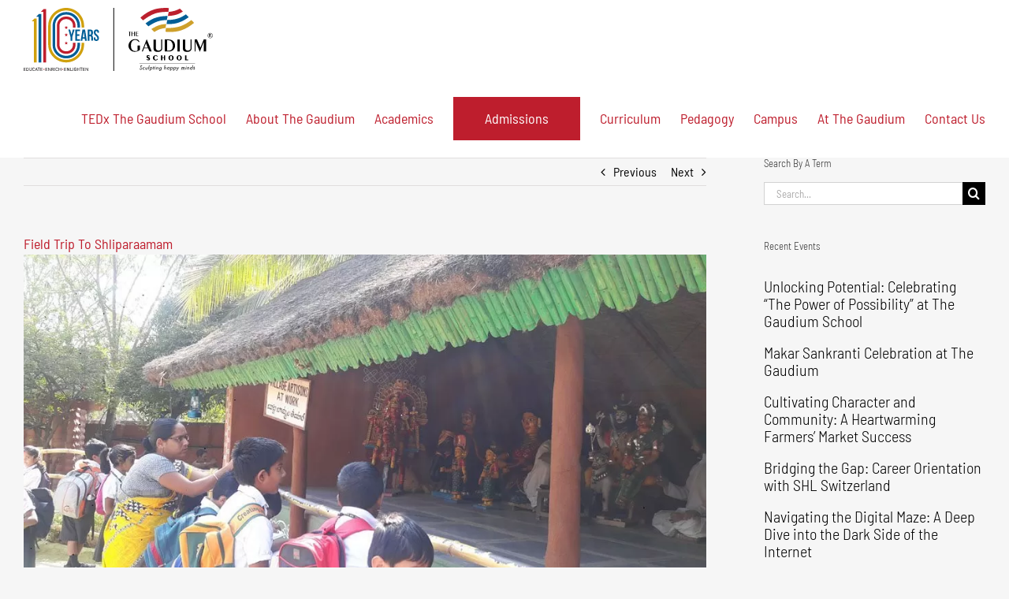

--- FILE ---
content_type: text/html; charset=UTF-8
request_url: https://www.thegaudium.com/field-trip-shliparaamam/
body_size: 22674
content:
<!-- This page is cached by the Hummingbird Performance plugin v3.18.1 - https://wordpress.org/plugins/hummingbird-performance/. --><!DOCTYPE html>
<html class="avada-html-layout-wide avada-html-header-position-top" lang="en-US" prefix="og: http://ogp.me/ns# fb: http://ogp.me/ns/fb#">
<head>
	<meta http-equiv="X-UA-Compatible" content="IE=edge" />
	<meta http-equiv="Content-Type" content="text/html; charset=utf-8"/>
	<meta name="viewport" content="width=device-width, initial-scale=1" />
	<title>Field Trip To Shliparaamam | International School In Hyderabad</title>
<meta name='robots' content='max-image-preview:large' />
<link rel='dns-prefetch' href='//fonts.googleapis.com' />
<link rel='dns-prefetch' href='//fonts.gstatic.com' />
<link rel='dns-prefetch' href='//ajax.googleapis.com' />
<link rel='dns-prefetch' href='//apis.google.com' />
<link rel='dns-prefetch' href='//google-analytics.com' />
<link rel='dns-prefetch' href='//www.google-analytics.com' />
<link rel='dns-prefetch' href='//ssl.google-analytics.com' />
<link rel='dns-prefetch' href='//youtube.com' />
<link rel='dns-prefetch' href='//s.gravatar.com' />
<link rel="alternate" type="application/rss+xml" title="International School In Hyderabad &raquo; Feed" href="https://www.thegaudium.com/feed/" />
<link rel="alternate" type="application/rss+xml" title="International School In Hyderabad &raquo; Comments Feed" href="https://www.thegaudium.com/comments/feed/" />
								<link rel="icon" href="https://www.thegaudium.com/wp-content/uploads/2020/12/The_Gaudium_International_School_Hyderabad_Favicon_2020_11.png" type="image/png" />
		
					<!-- Apple Touch Icon -->
						<link rel="apple-touch-icon" sizes="180x180" href="https://www.thegaudium.com/wp-content/uploads/2021/06/The_Gaudium_International_School_Hyderabad_iPhone_Icon_Retina_2020_11.png" type="image/png">
		
					<!-- Android Icon -->
						<link rel="icon" sizes="192x192" href="https://www.thegaudium.com/wp-content/uploads/2021/06/The_Gaudium_International_School_Hyderabad_iPhone_Icon_Regular_2020_11.png" type="image/png">
		
					<!-- MS Edge Icon -->
						<meta name="msapplication-TileImage" content="https://www.thegaudium.com/wp-content/uploads/2021/06/The_Gaudium_International_School_Hyderabad_iPad_Icon_Regular_2020_11.png" type="image/png">
				<link rel="alternate" type="application/rss+xml" title="International School In Hyderabad &raquo; Field Trip To Shliparaamam Comments Feed" href="https://www.thegaudium.com/field-trip-shliparaamam/feed/" />
<link rel="alternate" title="oEmbed (JSON)" type="application/json+oembed" href="https://www.thegaudium.com/wp-json/oembed/1.0/embed?url=https%3A%2F%2Fwww.thegaudium.com%2Ffield-trip-shliparaamam%2F" />
<link rel="alternate" title="oEmbed (XML)" type="text/xml+oembed" href="https://www.thegaudium.com/wp-json/oembed/1.0/embed?url=https%3A%2F%2Fwww.thegaudium.com%2Ffield-trip-shliparaamam%2F&#038;format=xml" />
					<meta name="description" content="Our field trip to Shilparaamam helped geckos to have a broader vision of range of art and architectural works within historical and cultural contexts.  This trip also gave an opportunity for them to develop their skills in visual observation and do analysis that employ the basic research methods of art history.  This also helped them"/>
				
		<meta property="og:locale" content="en_US"/>
		<meta property="og:type" content="article"/>
		<meta property="og:site_name" content="International School In Hyderabad"/>
		<meta property="og:title" content="Field Trip To Shliparaamam | International School In Hyderabad"/>
				<meta property="og:description" content="Our field trip to Shilparaamam helped geckos to have a broader vision of range of art and architectural works within historical and cultural contexts.  This trip also gave an opportunity for them to develop their skills in visual observation and do analysis that employ the basic research methods of art history.  This also helped them"/>
				<meta property="og:url" content="https://www.thegaudium.com/field-trip-shliparaamam/"/>
										<meta property="article:published_time" content="2018-01-12T09:39:08+05:30"/>
							<meta property="article:modified_time" content="2018-01-25T09:40:27+05:30"/>
								<meta name="author" content="The Gaudium"/>
								<meta property="og:image" content="https://www.thegaudium.com/wp-content/uploads/2018/01/The_Gaudium_International_School_In_Hyderabad_Shilparamam_Visit-3.jpg"/>
		<meta property="og:image:width" content="1000"/>
		<meta property="og:image:height" content="563"/>
		<meta property="og:image:type" content="image/jpeg"/>
				<style id='wp-img-auto-sizes-contain-inline-css' type='text/css'>
img:is([sizes=auto i],[sizes^="auto," i]){contain-intrinsic-size:3000px 1500px}
/*# sourceURL=wp-img-auto-sizes-contain-inline-css */
</style>
<link rel='stylesheet' id='wphb-1-css' href='https://www.thegaudium.com/wp-content/uploads/hummingbird-assets/917cf03e43d2d2d661b009990b71ea16.css' type='text/css' media='all' />
<link rel='stylesheet' id='avada-fullwidth-md-css' href='https://www.thegaudium.com/wp-content/plugins/fusion-builder/assets/css/media/fullwidth-md.min.css' type='text/css' media='only screen and (max-width: 1024px)' />
<link rel='stylesheet' id='avada-fullwidth-sm-css' href='https://www.thegaudium.com/wp-content/plugins/fusion-builder/assets/css/media/fullwidth-sm.min.css' type='text/css' media='only screen and (max-width: 640px)' />
<link rel='stylesheet' id='avada-icon-md-css' href='https://www.thegaudium.com/wp-content/plugins/fusion-builder/assets/css/media/icon-md.min.css' type='text/css' media='only screen and (max-width: 1024px)' />
<link rel='stylesheet' id='avada-icon-sm-css' href='https://www.thegaudium.com/wp-content/plugins/fusion-builder/assets/css/media/icon-sm.min.css' type='text/css' media='only screen and (max-width: 640px)' />
<link rel='stylesheet' id='avada-grid-md-css' href='https://www.thegaudium.com/wp-content/plugins/fusion-builder/assets/css/media/grid-md.min.css' type='text/css' media='only screen and (max-width: 1024px)' />
<link rel='stylesheet' id='avada-grid-sm-css' href='https://www.thegaudium.com/wp-content/plugins/fusion-builder/assets/css/media/grid-sm.min.css' type='text/css' media='only screen and (max-width: 640px)' />
<link rel='stylesheet' id='avada-image-md-css' href='https://www.thegaudium.com/wp-content/plugins/fusion-builder/assets/css/media/image-md.min.css' type='text/css' media='only screen and (max-width: 1024px)' />
<link rel='stylesheet' id='avada-image-sm-css' href='https://www.thegaudium.com/wp-content/plugins/fusion-builder/assets/css/media/image-sm.min.css' type='text/css' media='only screen and (max-width: 640px)' />
<link rel='stylesheet' id='avada-person-md-css' href='https://www.thegaudium.com/wp-content/plugins/fusion-builder/assets/css/media/person-md.min.css' type='text/css' media='only screen and (max-width: 1024px)' />
<link rel='stylesheet' id='avada-person-sm-css' href='https://www.thegaudium.com/wp-content/plugins/fusion-builder/assets/css/media/person-sm.min.css' type='text/css' media='only screen and (max-width: 640px)' />
<link rel='stylesheet' id='avada-section-separator-md-css' href='https://www.thegaudium.com/wp-content/plugins/fusion-builder/assets/css/media/section-separator-md.min.css' type='text/css' media='only screen and (max-width: 1024px)' />
<link rel='stylesheet' id='avada-section-separator-sm-css' href='https://www.thegaudium.com/wp-content/plugins/fusion-builder/assets/css/media/section-separator-sm.min.css' type='text/css' media='only screen and (max-width: 640px)' />
<link rel='stylesheet' id='avada-social-sharing-md-css' href='https://www.thegaudium.com/wp-content/plugins/fusion-builder/assets/css/media/social-sharing-md.min.css' type='text/css' media='only screen and (max-width: 1024px)' />
<link rel='stylesheet' id='avada-social-sharing-sm-css' href='https://www.thegaudium.com/wp-content/plugins/fusion-builder/assets/css/media/social-sharing-sm.min.css' type='text/css' media='only screen and (max-width: 640px)' />
<link rel='stylesheet' id='avada-social-links-md-css' href='https://www.thegaudium.com/wp-content/plugins/fusion-builder/assets/css/media/social-links-md.min.css' type='text/css' media='only screen and (max-width: 1024px)' />
<link rel='stylesheet' id='avada-social-links-sm-css' href='https://www.thegaudium.com/wp-content/plugins/fusion-builder/assets/css/media/social-links-sm.min.css' type='text/css' media='only screen and (max-width: 640px)' />
<link rel='stylesheet' id='avada-tabs-lg-min-css' href='https://www.thegaudium.com/wp-content/plugins/fusion-builder/assets/css/media/tabs-lg-min.min.css' type='text/css' media='only screen and (min-width: 640px)' />
<link rel='stylesheet' id='avada-tabs-lg-max-css' href='https://www.thegaudium.com/wp-content/plugins/fusion-builder/assets/css/media/tabs-lg-max.min.css' type='text/css' media='only screen and (max-width: 640px)' />
<link rel='stylesheet' id='avada-tabs-md-css' href='https://www.thegaudium.com/wp-content/plugins/fusion-builder/assets/css/media/tabs-md.min.css' type='text/css' media='only screen and (max-width: 1024px)' />
<link rel='stylesheet' id='avada-tabs-sm-css' href='https://www.thegaudium.com/wp-content/plugins/fusion-builder/assets/css/media/tabs-sm.min.css' type='text/css' media='only screen and (max-width: 640px)' />
<link rel='stylesheet' id='awb-text-md-css' href='https://www.thegaudium.com/wp-content/plugins/fusion-builder/assets/css/media/text-md.min.css' type='text/css' media='only screen and (max-width: 1024px)' />
<link rel='stylesheet' id='awb-text-sm-css' href='https://www.thegaudium.com/wp-content/plugins/fusion-builder/assets/css/media/text-sm.min.css' type='text/css' media='only screen and (max-width: 640px)' />
<link rel='stylesheet' id='awb-title-md-css' href='https://www.thegaudium.com/wp-content/plugins/fusion-builder/assets/css/media/title-md.min.css' type='text/css' media='only screen and (max-width: 1024px)' />
<link rel='stylesheet' id='wphb-2-css' href='https://www.thegaudium.com/wp-content/uploads/hummingbird-assets/d15d910c835699f7cefc1e1e55a8edcc.css' type='text/css' media='only screen and (max-width: 640px)' />
<link rel='stylesheet' id='avada-swiper-md-css' href='https://www.thegaudium.com/wp-content/plugins/fusion-builder/assets/css/media/swiper-md.min.css' type='text/css' media='only screen and (max-width: 1024px)' />
<link rel='stylesheet' id='avada-swiper-sm-css' href='https://www.thegaudium.com/wp-content/plugins/fusion-builder/assets/css/media/swiper-sm.min.css' type='text/css' media='only screen and (max-width: 640px)' />
<link rel='stylesheet' id='avada-post-cards-md-css' href='https://www.thegaudium.com/wp-content/plugins/fusion-builder/assets/css/media/post-cards-md.min.css' type='text/css' media='only screen and (max-width: 1024px)' />
<link rel='stylesheet' id='avada-post-cards-sm-css' href='https://www.thegaudium.com/wp-content/plugins/fusion-builder/assets/css/media/post-cards-sm.min.css' type='text/css' media='only screen and (max-width: 640px)' />
<link rel='stylesheet' id='avada-facebook-page-md-css' href='https://www.thegaudium.com/wp-content/plugins/fusion-builder/assets/css/media/facebook-page-md.min.css' type='text/css' media='only screen and (max-width: 1024px)' />
<link rel='stylesheet' id='avada-facebook-page-sm-css' href='https://www.thegaudium.com/wp-content/plugins/fusion-builder/assets/css/media/facebook-page-sm.min.css' type='text/css' media='only screen and (max-width: 640px)' />
<link rel='stylesheet' id='avada-twitter-timeline-md-css' href='https://www.thegaudium.com/wp-content/plugins/fusion-builder/assets/css/media/twitter-timeline-md.min.css' type='text/css' media='only screen and (max-width: 1024px)' />
<link rel='stylesheet' id='avada-twitter-timeline-sm-css' href='https://www.thegaudium.com/wp-content/plugins/fusion-builder/assets/css/media/twitter-timeline-sm.min.css' type='text/css' media='only screen and (max-width: 640px)' />
<link rel='stylesheet' id='avada-flickr-md-css' href='https://www.thegaudium.com/wp-content/plugins/fusion-builder/assets/css/media/flickr-md.min.css' type='text/css' media='only screen and (max-width: 1024px)' />
<link rel='stylesheet' id='avada-flickr-sm-css' href='https://www.thegaudium.com/wp-content/plugins/fusion-builder/assets/css/media/flickr-sm.min.css' type='text/css' media='only screen and (max-width: 640px)' />
<link rel='stylesheet' id='avada-tagcloud-md-css' href='https://www.thegaudium.com/wp-content/plugins/fusion-builder/assets/css/media/tagcloud-md.min.css' type='text/css' media='only screen and (max-width: 1024px)' />
<link rel='stylesheet' id='avada-tagcloud-sm-css' href='https://www.thegaudium.com/wp-content/plugins/fusion-builder/assets/css/media/tagcloud-sm.min.css' type='text/css' media='only screen and (max-width: 640px)' />
<link rel='stylesheet' id='avada-instagram-md-css' href='https://www.thegaudium.com/wp-content/plugins/fusion-builder/assets/css/media/instagram-md.min.css' type='text/css' media='only screen and (max-width: 1024px)' />
<link rel='stylesheet' id='avada-instagram-sm-css' href='https://www.thegaudium.com/wp-content/plugins/fusion-builder/assets/css/media/instagram-sm.min.css' type='text/css' media='only screen and (max-width: 640px)' />
<link rel='stylesheet' id='awb-meta-md-css' href='https://www.thegaudium.com/wp-content/plugins/fusion-builder/assets/css/media/meta-md.min.css' type='text/css' media='only screen and (max-width: 1024px)' />
<link rel='stylesheet' id='awb-meta-sm-css' href='https://www.thegaudium.com/wp-content/plugins/fusion-builder/assets/css/media/meta-sm.min.css' type='text/css' media='only screen and (max-width: 640px)' />
<link rel='stylesheet' id='awb-layout-colums-md-css' href='https://www.thegaudium.com/wp-content/plugins/fusion-builder/assets/css/media/layout-columns-md.min.css' type='text/css' media='only screen and (max-width: 1024px)' />
<link rel='stylesheet' id='wphb-3-css' href='https://www.thegaudium.com/wp-content/uploads/hummingbird-assets/4244e85414a240318da0167b329640bd.css' type='text/css' media='only screen and (max-width: 640px)' />
<link rel='stylesheet' id='avada-max-2c-css' href='https://www.thegaudium.com/wp-content/themes/Avada/assets/css/media/max-2c.min.css' type='text/css' media='only screen and (max-width: 712px)' />
<link rel='stylesheet' id='avada-min-2c-max-3c-css' href='https://www.thegaudium.com/wp-content/themes/Avada/assets/css/media/min-2c-max-3c.min.css' type='text/css' media='only screen and (min-width: 712px) and (max-width: 784px)' />
<link rel='stylesheet' id='avada-min-3c-max-4c-css' href='https://www.thegaudium.com/wp-content/themes/Avada/assets/css/media/min-3c-max-4c.min.css' type='text/css' media='only screen and (min-width: 784px) and (max-width: 856px)' />
<link rel='stylesheet' id='avada-min-4c-max-5c-css' href='https://www.thegaudium.com/wp-content/themes/Avada/assets/css/media/min-4c-max-5c.min.css' type='text/css' media='only screen and (min-width: 856px) and (max-width: 928px)' />
<link rel='stylesheet' id='avada-min-5c-max-6c-css' href='https://www.thegaudium.com/wp-content/themes/Avada/assets/css/media/min-5c-max-6c.min.css' type='text/css' media='only screen and (min-width: 928px) and (max-width: 1000px)' />
<link rel='stylesheet' id='wphb-4-css' href='https://www.thegaudium.com/wp-content/uploads/hummingbird-assets/3da63224b3cb31694a4f508e3a373d14.css' type='text/css' media='only screen and (min-width: 801px)' />
<link rel='stylesheet' id='wphb-5-css' href='https://www.thegaudium.com/wp-content/uploads/hummingbird-assets/6e0323400e4cb1605a2962fa15ef7b9c.css' type='text/css' media='only screen and (max-width: 800px)' />
<link rel='stylesheet' id='wphb-6-css' href='https://www.thegaudium.com/wp-content/uploads/hummingbird-assets/2927594e8b08b509f697adce6fb49381.css' type='text/css' media='only screen and (min-device-width: 768px) and (max-device-width: 1024px) and (orientation: portrait)' />
<link rel='stylesheet' id='wphb-7-css' href='https://www.thegaudium.com/wp-content/uploads/hummingbird-assets/44b1bd7e0c717b64be72a9f04838bda9.css' type='text/css' media='only screen and (min-device-width: 768px) and (max-device-width: 1024px) and (orientation: landscape)' />
<link rel='stylesheet' id='wphb-8-css' href='https://www.thegaudium.com/wp-content/uploads/hummingbird-assets/1049ac9cf6a77f8536b5f7f0a357d8e7.css' type='text/css' media='only screen and (max-width: 800px)' />
<link rel='stylesheet' id='avada-max-sh-640-css' href='https://www.thegaudium.com/wp-content/themes/Avada/assets/css/media/max-sh-640.min.css' type='text/css' media='only screen and (max-width: 640px)' />
<link rel='stylesheet' id='avada-max-shbp-18-css' href='https://www.thegaudium.com/wp-content/themes/Avada/assets/css/media/max-shbp-18.min.css' type='text/css' media='only screen and (max-width: 782px)' />
<link rel='stylesheet' id='avada-max-shbp-32-css' href='https://www.thegaudium.com/wp-content/themes/Avada/assets/css/media/max-shbp-32.min.css' type='text/css' media='only screen and (max-width: 768px)' />
<link rel='stylesheet' id='avada-min-sh-cbp-css' href='https://www.thegaudium.com/wp-content/themes/Avada/assets/css/media/min-sh-cbp.min.css' type='text/css' media='only screen and (min-width: 800px)' />
<link rel='stylesheet' id='avada-max-640-css' href='https://www.thegaudium.com/wp-content/themes/Avada/assets/css/media/max-640.min.css' type='text/css' media='only screen and (max-device-width: 640px)' />
<link rel='stylesheet' id='avada-max-main-css' href='https://www.thegaudium.com/wp-content/themes/Avada/assets/css/media/max-main.min.css' type='text/css' media='only screen and (max-width: 1000px)' />
<link rel='stylesheet' id='avada-max-cbp-css' href='https://www.thegaudium.com/wp-content/themes/Avada/assets/css/media/max-cbp.min.css' type='text/css' media='only screen and (max-width: 800px)' />
<link rel='stylesheet' id='avada-max-640-sliders-css' href='https://www.thegaudium.com/wp-content/themes/Avada/assets/css/media/max-640-sliders.min.css' type='text/css' media='only screen and (max-device-width: 640px)' />
<link rel='stylesheet' id='wphb-9-css' href='https://www.thegaudium.com/wp-content/uploads/hummingbird-assets/33ef37c3f7404817dc08f806990e781b.css' type='text/css' media='only screen and (max-width: 800px)' />
<link rel='stylesheet' id='fb-min-768-max-1024-p-css' href='https://www.thegaudium.com/wp-content/plugins/fusion-builder/assets/css/media/min-768-max-1024-p.min.css' type='text/css' media='only screen and (min-device-width: 768px) and (max-device-width: 1024px) and (orientation: portrait)' />
<link rel='stylesheet' id='fb-max-640-css' href='https://www.thegaudium.com/wp-content/plugins/fusion-builder/assets/css/media/max-640.min.css' type='text/css' media='only screen and (max-device-width: 640px)' />
<link rel='stylesheet' id='fb-max-1c-css' href='https://www.thegaudium.com/wp-content/uploads/hummingbird-assets/6b7c3c9d0f8899c8a4cae9f6dc7f51de.css' type='text/css' media='only screen and (max-width: 640px)' />
<link rel='stylesheet' id='fb-max-2c-css' href='https://www.thegaudium.com/wp-content/uploads/hummingbird-assets/5e5972cd6cdd008efafc11bd5f983aa0.css' type='text/css' media='only screen and (max-width: 712px)' />
<link rel='stylesheet' id='fb-min-2c-max-3c-css' href='https://www.thegaudium.com/wp-content/uploads/hummingbird-assets/d4c5c3af902f57c231739f1b911082fa.css' type='text/css' media='only screen and (min-width: 712px) and (max-width: 784px)' />
<link rel='stylesheet' id='fb-min-3c-max-4c-css' href='https://www.thegaudium.com/wp-content/uploads/hummingbird-assets/e26662b0ae3bf276c4e949132517063b.css' type='text/css' media='only screen and (min-width: 784px) and (max-width: 856px)' />
<link rel='stylesheet' id='fb-min-4c-max-5c-css' href='https://www.thegaudium.com/wp-content/uploads/hummingbird-assets/3d72c5fe1f9c879e8e3d843c4641dbd6.css' type='text/css' media='only screen and (min-width: 856px) and (max-width: 928px)' />
<link rel='stylesheet' id='fb-min-5c-max-6c-css' href='https://www.thegaudium.com/wp-content/uploads/hummingbird-assets/e1ad38b6b1e444b9388f83c7ee77a27c.css' type='text/css' media='only screen and (min-width: 928px) and (max-width: 1000px)' />
<link rel='stylesheet' id='avada-off-canvas-md-css' href='https://www.thegaudium.com/wp-content/plugins/fusion-builder/assets/css/media/off-canvas-md.min.css' type='text/css' media='only screen and (max-width: 1024px)' />
<link rel='stylesheet' id='avada-off-canvas-sm-css' href='https://www.thegaudium.com/wp-content/plugins/fusion-builder/assets/css/media/off-canvas-sm.min.css' type='text/css' media='only screen and (max-width: 640px)' />
<script type="text/javascript" src="https://www.thegaudium.com/wp-includes/js/jquery/jquery.min.js" id="jquery-core-js"></script>
<script type="text/javascript" src="https://www.thegaudium.com/wp-content/uploads/hummingbird-assets/3c2adddc6a1190f4ecbcfaa1085bded7.js" id="wphb-10-js"></script>
<link rel="https://api.w.org/" href="https://www.thegaudium.com/wp-json/" /><link rel="alternate" title="JSON" type="application/json" href="https://www.thegaudium.com/wp-json/wp/v2/posts/10567" /><link rel="EditURI" type="application/rsd+xml" title="RSD" href="https://www.thegaudium.com/xmlrpc.php?rsd" />
<meta name="generator" content="WordPress 6.9" />
<link rel='shortlink' href='https://www.thegaudium.com/?p=10567' />
<style type='text/css'>
				iframe.pvfw-pdf-viewer-frame{
					max-width: 100%;
					border: 0px;
				}
				@media screen and (max-width: 799px) {
					iframe.pvfw-pdf-viewer-frame{
						height: 400px;
					}
				}</style><!-- SEO meta tags powered by SmartCrawl -->
<link rel="canonical" href="https://www.thegaudium.com/field-trip-shliparaamam/" />
<meta name="description" content="Our field trip to Shilparaamam helped geckos to have a broader vision of range of art and architectural works within historical and cultural contexts.  This trip also gave an opportunity for them to develop their skills in visual observation and do analysis that employ the basic research methods ..." />
<script type="application/ld+json">[{"@context":"http:\/\/schema.org","@type":"WebSite","about":"The Gaudium School","dateModified":"2026-01-16 02:57:37.000000","description":"The Gaudium School","encoding":"UTF-8","headline":"International School In Hyderabad","inLanguage":"en-US","name":"International School In Hyderabad","publisher":{"@type":"Organization","name":"International School In Hyderabad"},"url":"https:\/\/www.thegaudium.com"},{"@context":"http:\/\/schema.org","@type":"Article","author":{"@type":"Person","name":"The Gaudium","url":"https:\/\/www.thegaudium.com\/author\/cerebratum\/"},"commentCount":"0","dateModified":"2018-01-25T09:40:27","datePublished":"2018-01-12T09:39:08","description":"Our field trip to Shilparaamam helped geckos to have a broader vision of range of art and architectural works within historical and cultural contexts.\u00a0 This trip also gave an opportunity for them to develop their skills in visual observation and do analysis that employ the basic research methods ...","headline":"Field Trip To Shliparaamam | International School In Hyderabad","image":{"@context":"http:\/\/schema.org","@type":"ImageObject","height":394,"url":"https:\/\/www.thegaudium.com\/wp-content\/uploads\/2018\/01\/The_Gaudium_International_School_In_Hyderabad_Shilparamam_Visit-3.jpg","width":700},"mainEntityOfPage":"https:\/\/www.thegaudium.com\/field-trip-shliparaamam\/","name":"Field Trip To Shliparaamam","publisher":{"@type":"Organization","name":"International School In Hyderabad","logo":{"@type":"ImageObject","url":"https:\/\/secure.gravatar.com\/avatar\/?s=96&d=mm&r=g","height":60,"width":60}},"thumbnailUrl":"https:\/\/www.thegaudium.com\/wp-content\/uploads\/2018\/01\/The_Gaudium_International_School_In_Hyderabad_Shilparamam_Visit-3.jpg","url":"https:\/\/www.thegaudium.com\/field-trip-shliparaamam\/"}]</script>
<!-- /SEO -->
<link rel="preload" href="https://www.thegaudium.com/wp-content/themes/Avada/includes/lib/assets/fonts/icomoon/awb-icons.woff" as="font" type="font/woff" crossorigin><link rel="preload" href="//www.thegaudium.com/wp-content/themes/Avada/includes/lib/assets/fonts/fontawesome/webfonts/fa-regular-400.woff2" as="font" type="font/woff2" crossorigin><link rel="preload" href="//www.thegaudium.com/wp-content/themes/Avada/includes/lib/assets/fonts/fontawesome/webfonts/fa-solid-900.woff2" as="font" type="font/woff2" crossorigin><link rel="preload" href="https://fonts.gstatic.com/s/barlowsemicondensed/v16/wlpvgxjLBV1hqnzfr-F8sEYMB0Yybp0mudRXeIqq.woff2" as="font" type="font/woff2" crossorigin><style type="text/css" id="css-fb-visibility">@media screen and (max-width: 640px){.fusion-no-small-visibility{display:none !important;}body .sm-text-align-center{text-align:center !important;}body .sm-text-align-left{text-align:left !important;}body .sm-text-align-right{text-align:right !important;}body .sm-text-align-justify{text-align:justify !important;}body .sm-flex-align-center{justify-content:center !important;}body .sm-flex-align-flex-start{justify-content:flex-start !important;}body .sm-flex-align-flex-end{justify-content:flex-end !important;}body .sm-mx-auto{margin-left:auto !important;margin-right:auto !important;}body .sm-ml-auto{margin-left:auto !important;}body .sm-mr-auto{margin-right:auto !important;}body .fusion-absolute-position-small{position:absolute;width:100%;}.awb-sticky.awb-sticky-small{ position: sticky; top: var(--awb-sticky-offset,0); }}@media screen and (min-width: 641px) and (max-width: 1024px){.fusion-no-medium-visibility{display:none !important;}body .md-text-align-center{text-align:center !important;}body .md-text-align-left{text-align:left !important;}body .md-text-align-right{text-align:right !important;}body .md-text-align-justify{text-align:justify !important;}body .md-flex-align-center{justify-content:center !important;}body .md-flex-align-flex-start{justify-content:flex-start !important;}body .md-flex-align-flex-end{justify-content:flex-end !important;}body .md-mx-auto{margin-left:auto !important;margin-right:auto !important;}body .md-ml-auto{margin-left:auto !important;}body .md-mr-auto{margin-right:auto !important;}body .fusion-absolute-position-medium{position:absolute;width:100%;}.awb-sticky.awb-sticky-medium{ position: sticky; top: var(--awb-sticky-offset,0); }}@media screen and (min-width: 1025px){.fusion-no-large-visibility{display:none !important;}body .lg-text-align-center{text-align:center !important;}body .lg-text-align-left{text-align:left !important;}body .lg-text-align-right{text-align:right !important;}body .lg-text-align-justify{text-align:justify !important;}body .lg-flex-align-center{justify-content:center !important;}body .lg-flex-align-flex-start{justify-content:flex-start !important;}body .lg-flex-align-flex-end{justify-content:flex-end !important;}body .lg-mx-auto{margin-left:auto !important;margin-right:auto !important;}body .lg-ml-auto{margin-left:auto !important;}body .lg-mr-auto{margin-right:auto !important;}body .fusion-absolute-position-large{position:absolute;width:100%;}.awb-sticky.awb-sticky-large{ position: sticky; top: var(--awb-sticky-offset,0); }}</style><meta name="generator" content="Powered by Slider Revolution 6.7.39 - responsive, Mobile-Friendly Slider Plugin for WordPress with comfortable drag and drop interface." />
<script>function setREVStartSize(e){
			//window.requestAnimationFrame(function() {
				window.RSIW = window.RSIW===undefined ? window.innerWidth : window.RSIW;
				window.RSIH = window.RSIH===undefined ? window.innerHeight : window.RSIH;
				try {
					var pw = document.getElementById(e.c).parentNode.offsetWidth,
						newh;
					pw = pw===0 || isNaN(pw) || (e.l=="fullwidth" || e.layout=="fullwidth") ? window.RSIW : pw;
					e.tabw = e.tabw===undefined ? 0 : parseInt(e.tabw);
					e.thumbw = e.thumbw===undefined ? 0 : parseInt(e.thumbw);
					e.tabh = e.tabh===undefined ? 0 : parseInt(e.tabh);
					e.thumbh = e.thumbh===undefined ? 0 : parseInt(e.thumbh);
					e.tabhide = e.tabhide===undefined ? 0 : parseInt(e.tabhide);
					e.thumbhide = e.thumbhide===undefined ? 0 : parseInt(e.thumbhide);
					e.mh = e.mh===undefined || e.mh=="" || e.mh==="auto" ? 0 : parseInt(e.mh,0);
					if(e.layout==="fullscreen" || e.l==="fullscreen")
						newh = Math.max(e.mh,window.RSIH);
					else{
						e.gw = Array.isArray(e.gw) ? e.gw : [e.gw];
						for (var i in e.rl) if (e.gw[i]===undefined || e.gw[i]===0) e.gw[i] = e.gw[i-1];
						e.gh = e.el===undefined || e.el==="" || (Array.isArray(e.el) && e.el.length==0)? e.gh : e.el;
						e.gh = Array.isArray(e.gh) ? e.gh : [e.gh];
						for (var i in e.rl) if (e.gh[i]===undefined || e.gh[i]===0) e.gh[i] = e.gh[i-1];
											
						var nl = new Array(e.rl.length),
							ix = 0,
							sl;
						e.tabw = e.tabhide>=pw ? 0 : e.tabw;
						e.thumbw = e.thumbhide>=pw ? 0 : e.thumbw;
						e.tabh = e.tabhide>=pw ? 0 : e.tabh;
						e.thumbh = e.thumbhide>=pw ? 0 : e.thumbh;
						for (var i in e.rl) nl[i] = e.rl[i]<window.RSIW ? 0 : e.rl[i];
						sl = nl[0];
						for (var i in nl) if (sl>nl[i] && nl[i]>0) { sl = nl[i]; ix=i;}
						var m = pw>(e.gw[ix]+e.tabw+e.thumbw) ? 1 : (pw-(e.tabw+e.thumbw)) / (e.gw[ix]);
						newh =  (e.gh[ix] * m) + (e.tabh + e.thumbh);
					}
					var el = document.getElementById(e.c);
					if (el!==null && el) el.style.height = newh+"px";
					el = document.getElementById(e.c+"_wrapper");
					if (el!==null && el) {
						el.style.height = newh+"px";
						el.style.display = "block";
					}
				} catch(e){
					console.log("Failure at Presize of Slider:" + e)
				}
			//});
		  };</script>
		<script type="text/javascript">
			var doc = document.documentElement;
			doc.setAttribute( 'data-useragent', navigator.userAgent );
		</script>
		<!-- Google tag (gtag.js) -->
<script async src="https://www.googletagmanager.com/gtag/js?id=G-0BCFZ9RPWQ"></script>
<script>
  window.dataLayer = window.dataLayer || [];
  function gtag(){dataLayer.push(arguments);}
  gtag('js', new Date());

  gtag('config', 'G-0BCFZ9RPWQ');
</script>
	<style id='global-styles-inline-css' type='text/css'>
:root{--wp--preset--aspect-ratio--square: 1;--wp--preset--aspect-ratio--4-3: 4/3;--wp--preset--aspect-ratio--3-4: 3/4;--wp--preset--aspect-ratio--3-2: 3/2;--wp--preset--aspect-ratio--2-3: 2/3;--wp--preset--aspect-ratio--16-9: 16/9;--wp--preset--aspect-ratio--9-16: 9/16;--wp--preset--color--black: #000000;--wp--preset--color--cyan-bluish-gray: #abb8c3;--wp--preset--color--white: #ffffff;--wp--preset--color--pale-pink: #f78da7;--wp--preset--color--vivid-red: #cf2e2e;--wp--preset--color--luminous-vivid-orange: #ff6900;--wp--preset--color--luminous-vivid-amber: #fcb900;--wp--preset--color--light-green-cyan: #7bdcb5;--wp--preset--color--vivid-green-cyan: #00d084;--wp--preset--color--pale-cyan-blue: #8ed1fc;--wp--preset--color--vivid-cyan-blue: #0693e3;--wp--preset--color--vivid-purple: #9b51e0;--wp--preset--color--awb-color-1: rgba(255,255,255,1);--wp--preset--color--awb-color-2: rgba(246,246,246,1);--wp--preset--color--awb-color-3: rgba(235,234,234,1);--wp--preset--color--awb-color-4: rgba(116,116,116,1);--wp--preset--color--awb-color-5: rgba(190,30,45,1);--wp--preset--color--awb-color-6: rgba(225,7,7,1);--wp--preset--color--awb-color-7: rgba(51,51,51,1);--wp--preset--color--awb-color-8: rgba(0,0,0,1);--wp--preset--color--awb-color-custom-10: rgba(224,222,222,1);--wp--preset--color--awb-color-custom-11: rgba(229,229,229,1);--wp--preset--color--awb-color-custom-12: rgba(100,100,100,1);--wp--preset--color--awb-color-custom-13: rgba(235,234,234,0.8);--wp--preset--color--awb-color-custom-14: rgba(0,94,150,1);--wp--preset--color--awb-color-custom-15: rgba(249,249,249,1);--wp--preset--color--awb-color-custom-16: rgba(232,232,232,1);--wp--preset--color--awb-color-custom-17: rgba(190,189,189,1);--wp--preset--color--awb-color-custom-18: rgba(208,160,13,1);--wp--preset--gradient--vivid-cyan-blue-to-vivid-purple: linear-gradient(135deg,rgb(6,147,227) 0%,rgb(155,81,224) 100%);--wp--preset--gradient--light-green-cyan-to-vivid-green-cyan: linear-gradient(135deg,rgb(122,220,180) 0%,rgb(0,208,130) 100%);--wp--preset--gradient--luminous-vivid-amber-to-luminous-vivid-orange: linear-gradient(135deg,rgb(252,185,0) 0%,rgb(255,105,0) 100%);--wp--preset--gradient--luminous-vivid-orange-to-vivid-red: linear-gradient(135deg,rgb(255,105,0) 0%,rgb(207,46,46) 100%);--wp--preset--gradient--very-light-gray-to-cyan-bluish-gray: linear-gradient(135deg,rgb(238,238,238) 0%,rgb(169,184,195) 100%);--wp--preset--gradient--cool-to-warm-spectrum: linear-gradient(135deg,rgb(74,234,220) 0%,rgb(151,120,209) 20%,rgb(207,42,186) 40%,rgb(238,44,130) 60%,rgb(251,105,98) 80%,rgb(254,248,76) 100%);--wp--preset--gradient--blush-light-purple: linear-gradient(135deg,rgb(255,206,236) 0%,rgb(152,150,240) 100%);--wp--preset--gradient--blush-bordeaux: linear-gradient(135deg,rgb(254,205,165) 0%,rgb(254,45,45) 50%,rgb(107,0,62) 100%);--wp--preset--gradient--luminous-dusk: linear-gradient(135deg,rgb(255,203,112) 0%,rgb(199,81,192) 50%,rgb(65,88,208) 100%);--wp--preset--gradient--pale-ocean: linear-gradient(135deg,rgb(255,245,203) 0%,rgb(182,227,212) 50%,rgb(51,167,181) 100%);--wp--preset--gradient--electric-grass: linear-gradient(135deg,rgb(202,248,128) 0%,rgb(113,206,126) 100%);--wp--preset--gradient--midnight: linear-gradient(135deg,rgb(2,3,129) 0%,rgb(40,116,252) 100%);--wp--preset--font-size--small: 12px;--wp--preset--font-size--medium: 20px;--wp--preset--font-size--large: 24px;--wp--preset--font-size--x-large: 42px;--wp--preset--font-size--normal: 16px;--wp--preset--font-size--xlarge: 32px;--wp--preset--font-size--huge: 48px;--wp--preset--spacing--20: 0.44rem;--wp--preset--spacing--30: 0.67rem;--wp--preset--spacing--40: 1rem;--wp--preset--spacing--50: 1.5rem;--wp--preset--spacing--60: 2.25rem;--wp--preset--spacing--70: 3.38rem;--wp--preset--spacing--80: 5.06rem;--wp--preset--shadow--natural: 6px 6px 9px rgba(0, 0, 0, 0.2);--wp--preset--shadow--deep: 12px 12px 50px rgba(0, 0, 0, 0.4);--wp--preset--shadow--sharp: 6px 6px 0px rgba(0, 0, 0, 0.2);--wp--preset--shadow--outlined: 6px 6px 0px -3px rgb(255, 255, 255), 6px 6px rgb(0, 0, 0);--wp--preset--shadow--crisp: 6px 6px 0px rgb(0, 0, 0);}:where(.is-layout-flex){gap: 0.5em;}:where(.is-layout-grid){gap: 0.5em;}body .is-layout-flex{display: flex;}.is-layout-flex{flex-wrap: wrap;align-items: center;}.is-layout-flex > :is(*, div){margin: 0;}body .is-layout-grid{display: grid;}.is-layout-grid > :is(*, div){margin: 0;}:where(.wp-block-columns.is-layout-flex){gap: 2em;}:where(.wp-block-columns.is-layout-grid){gap: 2em;}:where(.wp-block-post-template.is-layout-flex){gap: 1.25em;}:where(.wp-block-post-template.is-layout-grid){gap: 1.25em;}.has-black-color{color: var(--wp--preset--color--black) !important;}.has-cyan-bluish-gray-color{color: var(--wp--preset--color--cyan-bluish-gray) !important;}.has-white-color{color: var(--wp--preset--color--white) !important;}.has-pale-pink-color{color: var(--wp--preset--color--pale-pink) !important;}.has-vivid-red-color{color: var(--wp--preset--color--vivid-red) !important;}.has-luminous-vivid-orange-color{color: var(--wp--preset--color--luminous-vivid-orange) !important;}.has-luminous-vivid-amber-color{color: var(--wp--preset--color--luminous-vivid-amber) !important;}.has-light-green-cyan-color{color: var(--wp--preset--color--light-green-cyan) !important;}.has-vivid-green-cyan-color{color: var(--wp--preset--color--vivid-green-cyan) !important;}.has-pale-cyan-blue-color{color: var(--wp--preset--color--pale-cyan-blue) !important;}.has-vivid-cyan-blue-color{color: var(--wp--preset--color--vivid-cyan-blue) !important;}.has-vivid-purple-color{color: var(--wp--preset--color--vivid-purple) !important;}.has-black-background-color{background-color: var(--wp--preset--color--black) !important;}.has-cyan-bluish-gray-background-color{background-color: var(--wp--preset--color--cyan-bluish-gray) !important;}.has-white-background-color{background-color: var(--wp--preset--color--white) !important;}.has-pale-pink-background-color{background-color: var(--wp--preset--color--pale-pink) !important;}.has-vivid-red-background-color{background-color: var(--wp--preset--color--vivid-red) !important;}.has-luminous-vivid-orange-background-color{background-color: var(--wp--preset--color--luminous-vivid-orange) !important;}.has-luminous-vivid-amber-background-color{background-color: var(--wp--preset--color--luminous-vivid-amber) !important;}.has-light-green-cyan-background-color{background-color: var(--wp--preset--color--light-green-cyan) !important;}.has-vivid-green-cyan-background-color{background-color: var(--wp--preset--color--vivid-green-cyan) !important;}.has-pale-cyan-blue-background-color{background-color: var(--wp--preset--color--pale-cyan-blue) !important;}.has-vivid-cyan-blue-background-color{background-color: var(--wp--preset--color--vivid-cyan-blue) !important;}.has-vivid-purple-background-color{background-color: var(--wp--preset--color--vivid-purple) !important;}.has-black-border-color{border-color: var(--wp--preset--color--black) !important;}.has-cyan-bluish-gray-border-color{border-color: var(--wp--preset--color--cyan-bluish-gray) !important;}.has-white-border-color{border-color: var(--wp--preset--color--white) !important;}.has-pale-pink-border-color{border-color: var(--wp--preset--color--pale-pink) !important;}.has-vivid-red-border-color{border-color: var(--wp--preset--color--vivid-red) !important;}.has-luminous-vivid-orange-border-color{border-color: var(--wp--preset--color--luminous-vivid-orange) !important;}.has-luminous-vivid-amber-border-color{border-color: var(--wp--preset--color--luminous-vivid-amber) !important;}.has-light-green-cyan-border-color{border-color: var(--wp--preset--color--light-green-cyan) !important;}.has-vivid-green-cyan-border-color{border-color: var(--wp--preset--color--vivid-green-cyan) !important;}.has-pale-cyan-blue-border-color{border-color: var(--wp--preset--color--pale-cyan-blue) !important;}.has-vivid-cyan-blue-border-color{border-color: var(--wp--preset--color--vivid-cyan-blue) !important;}.has-vivid-purple-border-color{border-color: var(--wp--preset--color--vivid-purple) !important;}.has-vivid-cyan-blue-to-vivid-purple-gradient-background{background: var(--wp--preset--gradient--vivid-cyan-blue-to-vivid-purple) !important;}.has-light-green-cyan-to-vivid-green-cyan-gradient-background{background: var(--wp--preset--gradient--light-green-cyan-to-vivid-green-cyan) !important;}.has-luminous-vivid-amber-to-luminous-vivid-orange-gradient-background{background: var(--wp--preset--gradient--luminous-vivid-amber-to-luminous-vivid-orange) !important;}.has-luminous-vivid-orange-to-vivid-red-gradient-background{background: var(--wp--preset--gradient--luminous-vivid-orange-to-vivid-red) !important;}.has-very-light-gray-to-cyan-bluish-gray-gradient-background{background: var(--wp--preset--gradient--very-light-gray-to-cyan-bluish-gray) !important;}.has-cool-to-warm-spectrum-gradient-background{background: var(--wp--preset--gradient--cool-to-warm-spectrum) !important;}.has-blush-light-purple-gradient-background{background: var(--wp--preset--gradient--blush-light-purple) !important;}.has-blush-bordeaux-gradient-background{background: var(--wp--preset--gradient--blush-bordeaux) !important;}.has-luminous-dusk-gradient-background{background: var(--wp--preset--gradient--luminous-dusk) !important;}.has-pale-ocean-gradient-background{background: var(--wp--preset--gradient--pale-ocean) !important;}.has-electric-grass-gradient-background{background: var(--wp--preset--gradient--electric-grass) !important;}.has-midnight-gradient-background{background: var(--wp--preset--gradient--midnight) !important;}.has-small-font-size{font-size: var(--wp--preset--font-size--small) !important;}.has-medium-font-size{font-size: var(--wp--preset--font-size--medium) !important;}.has-large-font-size{font-size: var(--wp--preset--font-size--large) !important;}.has-x-large-font-size{font-size: var(--wp--preset--font-size--x-large) !important;}
/*# sourceURL=global-styles-inline-css */
</style>
<style id='wp-block-library-inline-css' type='text/css'>
:root{--wp-block-synced-color:#7a00df;--wp-block-synced-color--rgb:122,0,223;--wp-bound-block-color:var(--wp-block-synced-color);--wp-editor-canvas-background:#ddd;--wp-admin-theme-color:#007cba;--wp-admin-theme-color--rgb:0,124,186;--wp-admin-theme-color-darker-10:#006ba1;--wp-admin-theme-color-darker-10--rgb:0,107,160.5;--wp-admin-theme-color-darker-20:#005a87;--wp-admin-theme-color-darker-20--rgb:0,90,135;--wp-admin-border-width-focus:2px}@media (min-resolution:192dpi){:root{--wp-admin-border-width-focus:1.5px}}.wp-element-button{cursor:pointer}:root .has-very-light-gray-background-color{background-color:#eee}:root .has-very-dark-gray-background-color{background-color:#313131}:root .has-very-light-gray-color{color:#eee}:root .has-very-dark-gray-color{color:#313131}:root .has-vivid-green-cyan-to-vivid-cyan-blue-gradient-background{background:linear-gradient(135deg,#00d084,#0693e3)}:root .has-purple-crush-gradient-background{background:linear-gradient(135deg,#34e2e4,#4721fb 50%,#ab1dfe)}:root .has-hazy-dawn-gradient-background{background:linear-gradient(135deg,#faaca8,#dad0ec)}:root .has-subdued-olive-gradient-background{background:linear-gradient(135deg,#fafae1,#67a671)}:root .has-atomic-cream-gradient-background{background:linear-gradient(135deg,#fdd79a,#004a59)}:root .has-nightshade-gradient-background{background:linear-gradient(135deg,#330968,#31cdcf)}:root .has-midnight-gradient-background{background:linear-gradient(135deg,#020381,#2874fc)}:root{--wp--preset--font-size--normal:16px;--wp--preset--font-size--huge:42px}.has-regular-font-size{font-size:1em}.has-larger-font-size{font-size:2.625em}.has-normal-font-size{font-size:var(--wp--preset--font-size--normal)}.has-huge-font-size{font-size:var(--wp--preset--font-size--huge)}.has-text-align-center{text-align:center}.has-text-align-left{text-align:left}.has-text-align-right{text-align:right}.has-fit-text{white-space:nowrap!important}#end-resizable-editor-section{display:none}.aligncenter{clear:both}.items-justified-left{justify-content:flex-start}.items-justified-center{justify-content:center}.items-justified-right{justify-content:flex-end}.items-justified-space-between{justify-content:space-between}.screen-reader-text{border:0;clip-path:inset(50%);height:1px;margin:-1px;overflow:hidden;padding:0;position:absolute;width:1px;word-wrap:normal!important}.screen-reader-text:focus{background-color:#ddd;clip-path:none;color:#444;display:block;font-size:1em;height:auto;left:5px;line-height:normal;padding:15px 23px 14px;text-decoration:none;top:5px;width:auto;z-index:100000}html :where(.has-border-color){border-style:solid}html :where([style*=border-top-color]){border-top-style:solid}html :where([style*=border-right-color]){border-right-style:solid}html :where([style*=border-bottom-color]){border-bottom-style:solid}html :where([style*=border-left-color]){border-left-style:solid}html :where([style*=border-width]){border-style:solid}html :where([style*=border-top-width]){border-top-style:solid}html :where([style*=border-right-width]){border-right-style:solid}html :where([style*=border-bottom-width]){border-bottom-style:solid}html :where([style*=border-left-width]){border-left-style:solid}html :where(img[class*=wp-image-]){height:auto;max-width:100%}:where(figure){margin:0 0 1em}html :where(.is-position-sticky){--wp-admin--admin-bar--position-offset:var(--wp-admin--admin-bar--height,0px)}@media screen and (max-width:600px){html :where(.is-position-sticky){--wp-admin--admin-bar--position-offset:0px}}
/*wp_block_styles_on_demand_placeholder:696a3e56aab72*/
/*# sourceURL=wp-block-library-inline-css */
</style>
<style id='wp-block-library-theme-inline-css' type='text/css'>
.wp-block-audio :where(figcaption){color:#555;font-size:13px;text-align:center}.is-dark-theme .wp-block-audio :where(figcaption){color:#ffffffa6}.wp-block-audio{margin:0 0 1em}.wp-block-code{border:1px solid #ccc;border-radius:4px;font-family:Menlo,Consolas,monaco,monospace;padding:.8em 1em}.wp-block-embed :where(figcaption){color:#555;font-size:13px;text-align:center}.is-dark-theme .wp-block-embed :where(figcaption){color:#ffffffa6}.wp-block-embed{margin:0 0 1em}.blocks-gallery-caption{color:#555;font-size:13px;text-align:center}.is-dark-theme .blocks-gallery-caption{color:#ffffffa6}:root :where(.wp-block-image figcaption){color:#555;font-size:13px;text-align:center}.is-dark-theme :root :where(.wp-block-image figcaption){color:#ffffffa6}.wp-block-image{margin:0 0 1em}.wp-block-pullquote{border-bottom:4px solid;border-top:4px solid;color:currentColor;margin-bottom:1.75em}.wp-block-pullquote :where(cite),.wp-block-pullquote :where(footer),.wp-block-pullquote__citation{color:currentColor;font-size:.8125em;font-style:normal;text-transform:uppercase}.wp-block-quote{border-left:.25em solid;margin:0 0 1.75em;padding-left:1em}.wp-block-quote cite,.wp-block-quote footer{color:currentColor;font-size:.8125em;font-style:normal;position:relative}.wp-block-quote:where(.has-text-align-right){border-left:none;border-right:.25em solid;padding-left:0;padding-right:1em}.wp-block-quote:where(.has-text-align-center){border:none;padding-left:0}.wp-block-quote.is-large,.wp-block-quote.is-style-large,.wp-block-quote:where(.is-style-plain){border:none}.wp-block-search .wp-block-search__label{font-weight:700}.wp-block-search__button{border:1px solid #ccc;padding:.375em .625em}:where(.wp-block-group.has-background){padding:1.25em 2.375em}.wp-block-separator.has-css-opacity{opacity:.4}.wp-block-separator{border:none;border-bottom:2px solid;margin-left:auto;margin-right:auto}.wp-block-separator.has-alpha-channel-opacity{opacity:1}.wp-block-separator:not(.is-style-wide):not(.is-style-dots){width:100px}.wp-block-separator.has-background:not(.is-style-dots){border-bottom:none;height:1px}.wp-block-separator.has-background:not(.is-style-wide):not(.is-style-dots){height:2px}.wp-block-table{margin:0 0 1em}.wp-block-table td,.wp-block-table th{word-break:normal}.wp-block-table :where(figcaption){color:#555;font-size:13px;text-align:center}.is-dark-theme .wp-block-table :where(figcaption){color:#ffffffa6}.wp-block-video :where(figcaption){color:#555;font-size:13px;text-align:center}.is-dark-theme .wp-block-video :where(figcaption){color:#ffffffa6}.wp-block-video{margin:0 0 1em}:root :where(.wp-block-template-part.has-background){margin-bottom:0;margin-top:0;padding:1.25em 2.375em}
/*# sourceURL=/wp-includes/css/dist/block-library/theme.min.css */
</style>
<style id='classic-theme-styles-inline-css' type='text/css'>
/*! This file is auto-generated */
.wp-block-button__link{color:#fff;background-color:#32373c;border-radius:9999px;box-shadow:none;text-decoration:none;padding:calc(.667em + 2px) calc(1.333em + 2px);font-size:1.125em}.wp-block-file__button{background:#32373c;color:#fff;text-decoration:none}
/*# sourceURL=/wp-includes/css/classic-themes.min.css */
</style>
<link rel='stylesheet' id='rs-plugin-settings-css' href='https://www.thegaudium.com/wp-content/uploads/hummingbird-assets/9b1f5e79fdd1591287ea9f53f3be11e8.css' type='text/css' media='all' />
<style id='rs-plugin-settings-inline-css' type='text/css'>
.tp-caption a{color:#ff7302;text-shadow:none;-webkit-transition:all 0.2s ease-out;-moz-transition:all 0.2s ease-out;-o-transition:all 0.2s ease-out;-ms-transition:all 0.2s ease-out}.tp-caption a:hover{color:#ffa902}
/*# sourceURL=rs-plugin-settings-inline-css */
</style>
</head>

<body data-rsssl=1 class="wp-singular post-template-default single single-post postid-10567 single-format-standard wp-theme-Avada has-sidebar fusion-image-hovers fusion-pagination-sizing fusion-button_type-flat fusion-button_span-no fusion-button_gradient-linear avada-image-rollover-circle-yes avada-image-rollover-yes avada-image-rollover-direction-left fusion-body ltr fusion-sticky-header no-tablet-sticky-header no-mobile-sticky-header no-mobile-totop fusion-disable-outline fusion-sub-menu-slide mobile-logo-pos-left layout-wide-mode avada-has-boxed-modal-shadow-none layout-scroll-offset-full avada-has-zero-margin-offset-top fusion-top-header menu-text-align-center mobile-menu-design-classic fusion-show-pagination-text fusion-header-layout-v1 avada-responsive avada-footer-fx-none avada-menu-highlight-style-bottombar fusion-search-form-classic fusion-main-menu-search-overlay fusion-avatar-square avada-dropdown-styles avada-blog-layout-large avada-blog-archive-layout-large avada-header-shadow-no avada-menu-icon-position-left avada-has-megamenu-shadow avada-has-mainmenu-dropdown-divider avada-has-header-100-width avada-has-mobile-menu-search avada-has-100-footer avada-has-breadcrumb-mobile-hidden avada-has-titlebar-bar_and_content avada-has-pagination-padding avada-flyout-menu-direction-fade avada-ec-views-v1" data-awb-post-id="10567">
		<a class="skip-link screen-reader-text" href="#content">Skip to content</a>

	<div id="boxed-wrapper">
		
		<div id="wrapper" class="fusion-wrapper">
			<div id="home" style="position:relative;top:-1px;"></div>
							
					
			<header class="fusion-header-wrapper">
				<div class="fusion-header-v1 fusion-logo-alignment fusion-logo-left fusion-sticky-menu-1 fusion-sticky-logo- fusion-mobile-logo-1  fusion-mobile-menu-design-classic">
					<div class="fusion-header-sticky-height"></div>
<div class="fusion-header">
	<div class="fusion-row">
					<div class="fusion-logo" data-margin-top="10px" data-margin-bottom="10px" data-margin-left="0px" data-margin-right="0px">
			<a class="fusion-logo-link"  href="https://www.thegaudium.com/" >

						<!-- standard logo -->
			<img src="https://www.thegaudium.com/wp-content/uploads/2024/09/The_Gaudium_10th_Year_Logo_Desktop_Regular_2024_09.svg" srcset="https://www.thegaudium.com/wp-content/uploads/2024/09/The_Gaudium_10th_Year_Logo_Desktop_Regular_2024_09.svg 1x" width="" height="" alt="International School In Hyderabad Logo" data-retina_logo_url="" class="fusion-standard-logo" />

											<!-- mobile logo -->
				<img src="https://www.thegaudium.com/wp-content/uploads/2024/09/The_Gaudium_10th_Year_Logo_Mobile_Regular_2024_09.svg" srcset="https://www.thegaudium.com/wp-content/uploads/2024/09/The_Gaudium_10th_Year_Logo_Mobile_Regular_2024_09.svg 1x" width="" height="" alt="International School In Hyderabad Logo" data-retina_logo_url="" class="fusion-mobile-logo" />
			
					</a>
		</div>		<nav class="fusion-main-menu" aria-label="Main Menu"><div class="fusion-overlay-search">		<form role="search" class="searchform fusion-search-form  fusion-search-form-classic" method="get" action="https://www.thegaudium.com/">
			<div class="fusion-search-form-content">

				
				<div class="fusion-search-field search-field">
					<label><span class="screen-reader-text">Search for:</span>
													<input type="search" value="" name="s" class="s" placeholder="Search..." required aria-required="true" aria-label="Search..."/>
											</label>
				</div>
				<div class="fusion-search-button search-button">
					<input type="submit" class="fusion-search-submit searchsubmit" aria-label="Search" value="&#xf002;" />
									</div>

				
			</div>


			
		</form>
		<div class="fusion-search-spacer"></div><a href="#" role="button" aria-label="Close Search" class="fusion-close-search"></a></div><ul id="menu-main" class="fusion-menu"><li  id="menu-item-33156"  class="menu-item menu-item-type-custom menu-item-object-custom menu-item-33156"  data-item-id="33156"><a  href="https://www.thegaudium.com/tedx-the-gaudium-school-2025/" class="fusion-bottombar-highlight"><span class="menu-text">TEDx The Gaudium School</span></a></li><li  id="menu-item-27168"  class="menu-item menu-item-type-custom menu-item-object-custom menu-item-has-children menu-item-27168 fusion-dropdown-menu"  data-item-id="27168"><a  href="#" class="fusion-bottombar-highlight"><span class="menu-text">About The Gaudium</span></a><ul class="sub-menu"><li  id="menu-item-27240"  class="menu-item menu-item-type-post_type menu-item-object-page menu-item-27240 fusion-dropdown-submenu" ><a  href="https://www.thegaudium.com/about-the-gaudium/best-international-school-in-hyderabad/" class="fusion-bottombar-highlight"><span>Vision, Mission &#038; Philosophy</span></a></li><li  id="menu-item-27238"  class="menu-item menu-item-type-post_type menu-item-object-page menu-item-27238 fusion-dropdown-submenu" ><a  href="https://www.thegaudium.com/about-the-gaudium/management/" class="fusion-bottombar-highlight"><span>Management</span></a></li><li  id="menu-item-27237"  class="menu-item menu-item-type-post_type menu-item-object-page menu-item-27237 fusion-dropdown-submenu" ><a  href="https://www.thegaudium.com/about-the-gaudium/faculty/" class="fusion-bottombar-highlight"><span>Faculty</span></a></li><li  id="menu-item-27248"  class="menu-item menu-item-type-post_type menu-item-object-page menu-item-27248 fusion-dropdown-submenu" ><a  href="https://www.thegaudium.com/about-the-gaudium/awards-accolades/" class="fusion-bottombar-highlight"><span>Awards &#038; Accolades</span></a></li><li  id="menu-item-27239"  class="menu-item menu-item-type-post_type menu-item-object-page menu-item-27239 fusion-dropdown-submenu" ><a  href="https://www.thegaudium.com/about-the-gaudium/the-gaudium-edge/" class="fusion-bottombar-highlight"><span>The Gaudium Edge</span></a></li></ul></li><li  id="menu-item-28434"  class="menu-item menu-item-type-post_type menu-item-object-page menu-item-has-children menu-item-28434 fusion-dropdown-menu"  data-item-id="28434"><a  href="https://www.thegaudium.com/academics/" class="fusion-bottombar-highlight"><span class="menu-text">Academics</span></a><ul class="sub-menu"><li  id="menu-item-27236"  class="menu-item menu-item-type-post_type menu-item-object-page menu-item-27236 fusion-dropdown-submenu" ><a  href="https://www.thegaudium.com/academics/primary-school/" class="fusion-bottombar-highlight"><span>Primary School</span></a></li><li  id="menu-item-27235"  class="menu-item menu-item-type-post_type menu-item-object-page menu-item-27235 fusion-dropdown-submenu" ><a  href="https://www.thegaudium.com/academics/middle-school/" class="fusion-bottombar-highlight"><span>Middle School</span></a></li><li  id="menu-item-27234"  class="menu-item menu-item-type-post_type menu-item-object-page menu-item-27234 fusion-dropdown-submenu" ><a  href="https://www.thegaudium.com/academics/high-school/" class="fusion-bottombar-highlight"><span>High School</span></a></li><li  id="menu-item-28526"  class="menu-item menu-item-type-post_type menu-item-object-page menu-item-28526 fusion-dropdown-submenu" ><a  href="https://www.thegaudium.com/academics/policies/" class="fusion-bottombar-highlight"><span>Policies</span></a></li></ul></li><li  id="menu-item-27241"  class="menu-item menu-item-type-post_type menu-item-object-page menu-item-27241 fusion-menu-item-button"  data-item-id="27241"><a  href="https://www.thegaudium.com/admissions/" class="fusion-bottombar-highlight"><span class="menu-text fusion-button button-default button-xlarge">Admissions</span></a></li><li  id="menu-item-28435"  class="menu-item menu-item-type-post_type menu-item-object-page menu-item-has-children menu-item-28435 fusion-dropdown-menu"  data-item-id="28435"><a  href="https://www.thegaudium.com/curriculum/" class="fusion-bottombar-highlight"><span class="menu-text">Curriculum</span></a><ul class="sub-menu"><li  id="menu-item-27245"  class="menu-item menu-item-type-post_type menu-item-object-page menu-item-27245 fusion-dropdown-submenu" ><a  href="https://www.thegaudium.com/curriculum/international-baccalaureate-ib/" class="fusion-bottombar-highlight"><span>International Baccalaureate (IB)</span></a></li><li  id="menu-item-27243"  class="menu-item menu-item-type-post_type menu-item-object-page menu-item-27243 fusion-dropdown-submenu" ><a  href="https://www.thegaudium.com/curriculum/cambridge-international-caie/" class="fusion-bottombar-highlight"><span>Cambridge International (CAIE)</span></a></li><li  id="menu-item-27244"  class="menu-item menu-item-type-post_type menu-item-object-page menu-item-27244 fusion-dropdown-submenu" ><a  href="https://www.thegaudium.com/curriculum/central-board-of-secondary-education-cbse/" class="fusion-bottombar-highlight"><span>Central Board of Secondary Education (CBSE)</span></a></li></ul></li><li  id="menu-item-28436"  class="menu-item menu-item-type-post_type menu-item-object-page menu-item-has-children menu-item-28436 fusion-dropdown-menu"  data-item-id="28436"><a  href="https://www.thegaudium.com/pedagogy/" class="fusion-bottombar-highlight"><span class="menu-text">Pedagogy</span></a><ul class="sub-menu"><li  id="menu-item-27246"  class="menu-item menu-item-type-post_type menu-item-object-page menu-item-27246 fusion-dropdown-submenu" ><a  href="https://www.thegaudium.com/pedagogy/learning-competencies/" class="fusion-bottombar-highlight"><span>Learning Competencies</span></a></li><li  id="menu-item-27247"  class="menu-item menu-item-type-post_type menu-item-object-page menu-item-27247 fusion-dropdown-submenu" ><a  href="https://www.thegaudium.com/pedagogy/learning-path/" class="fusion-bottombar-highlight"><span>Learning Path</span></a></li><li  id="menu-item-27261"  class="menu-item menu-item-type-post_type menu-item-object-page menu-item-27261 fusion-dropdown-submenu" ><a  href="https://www.thegaudium.com/pedagogy/learning-choices/" class="fusion-bottombar-highlight"><span>Learning Choices</span></a></li></ul></li><li  id="menu-item-27172"  class="menu-item menu-item-type-custom menu-item-object-custom menu-item-has-children menu-item-27172 fusion-dropdown-menu"  data-item-id="27172"><a  href="#" class="fusion-bottombar-highlight"><span class="menu-text">Campus</span></a><ul class="sub-menu"><li  id="menu-item-27258"  class="menu-item menu-item-type-post_type menu-item-object-page menu-item-27258 fusion-dropdown-submenu" ><a  href="https://www.thegaudium.com/campus/infrastructure-facilities/" class="fusion-bottombar-highlight"><span>Infrastructure &#038; Facilities</span></a></li><li  id="menu-item-27256"  class="menu-item menu-item-type-post_type menu-item-object-page menu-item-27256 fusion-dropdown-submenu" ><a  href="https://www.thegaudium.com/campus/boarding/" class="fusion-bottombar-highlight"><span>Boarding</span></a></li><li  id="menu-item-27259"  class="menu-item menu-item-type-post_type menu-item-object-page menu-item-27259 fusion-dropdown-submenu" ><a  href="https://www.thegaudium.com/campus/safety-security/" class="fusion-bottombar-highlight"><span>Safety &#038; Security</span></a></li><li  id="menu-item-27257"  class="menu-item menu-item-type-post_type menu-item-object-page menu-item-27257 fusion-dropdown-submenu" ><a  href="https://www.thegaudium.com/campus/gallery/" class="fusion-bottombar-highlight"><span>Gallery</span></a></li></ul></li><li  id="menu-item-27173"  class="menu-item menu-item-type-custom menu-item-object-custom menu-item-has-children menu-item-27173 fusion-dropdown-menu"  data-item-id="27173"><a  href="#" class="fusion-bottombar-highlight"><span class="menu-text">At The Gaudium</span></a><ul class="sub-menu"><li  id="menu-item-30257"  class="menu-item menu-item-type-post_type menu-item-object-page menu-item-30257 fusion-dropdown-submenu" ><a  href="https://www.thegaudium.com/the-michigan-college-alliance/" class="fusion-bottombar-highlight"><span>The Michigan College Alliance</span></a></li><li  id="menu-item-30283"  class="menu-item menu-item-type-post_type menu-item-object-page menu-item-30283 fusion-dropdown-submenu" ><a  href="https://www.thegaudium.com/ic3-alliance/" class="fusion-bottombar-highlight"><span>IC3 Alliance</span></a></li><li  id="menu-item-27249"  class="menu-item menu-item-type-post_type menu-item-object-page menu-item-27249 fusion-dropdown-submenu" ><a  href="https://www.thegaudium.com/at-the-gaudium/faqs/" class="fusion-bottombar-highlight"><span>FAQs</span></a></li><li  id="menu-item-27251"  class="menu-item menu-item-type-post_type menu-item-object-page menu-item-27251 fusion-dropdown-submenu" ><a  href="https://www.thegaudium.com/at-the-gaudium/learning-teaching-reflections/" class="fusion-bottombar-highlight"><span>Learning &#038; Teaching Reflections</span></a></li><li  id="menu-item-27250"  class="menu-item menu-item-type-post_type menu-item-object-page menu-item-27250 fusion-dropdown-submenu" ><a  href="https://www.thegaudium.com/at-the-gaudium/gaudium-events/" class="fusion-bottombar-highlight"><span>Gaudium Events</span></a></li><li  id="menu-item-27428"  class="menu-item menu-item-type-custom menu-item-object-custom menu-item-27428 fusion-dropdown-submenu" ><a  href="https://parentapp.thegaudium.com/" class="fusion-bottombar-highlight"><span>My Gaudium</span></a></li><li  id="menu-item-27254"  class="menu-item menu-item-type-post_type menu-item-object-page menu-item-27254 fusion-dropdown-submenu" ><a  href="https://www.thegaudium.com/at-the-gaudium/testimonials/" class="fusion-bottombar-highlight"><span>Testimonials</span></a></li><li  id="menu-item-27255"  class="menu-item menu-item-type-post_type menu-item-object-page menu-item-27255 fusion-dropdown-submenu" ><a  href="https://www.thegaudium.com/at-the-gaudium/the-learning-blogs/" class="fusion-bottombar-highlight"><span>The Learning Blogs</span></a></li><li  id="menu-item-27960"  class="menu-item menu-item-type-post_type menu-item-object-page menu-item-27960 fusion-dropdown-submenu" ><a  href="https://www.thegaudium.com/at-the-gaudium/newsletters/" class="fusion-bottombar-highlight"><span>Newsletters</span></a></li><li  id="menu-item-27262"  class="menu-item menu-item-type-post_type menu-item-object-page menu-item-27262 fusion-dropdown-submenu" ><a  href="https://www.thegaudium.com/at-the-gaudium/sat/" class="fusion-bottombar-highlight"><span>SAT</span></a></li><li  id="menu-item-27253"  class="menu-item menu-item-type-post_type menu-item-object-page menu-item-27253 fusion-dropdown-submenu" ><a  href="https://www.thegaudium.com/at-the-gaudium/student-laurels-accolades/" class="fusion-bottombar-highlight"><span>Student Laurels &#038; Accolades</span></a></li><li  id="menu-item-27242"  class="menu-item menu-item-type-post_type menu-item-object-page menu-item-27242 fusion-dropdown-submenu" ><a  href="https://www.thegaudium.com/at-the-gaudium/careers/" class="fusion-bottombar-highlight"><span>Careers</span></a></li></ul></li><li  id="menu-item-27260"  class="menu-item menu-item-type-post_type menu-item-object-page menu-item-27260"  data-item-id="27260"><a  href="https://www.thegaudium.com/contact-us/" class="fusion-bottombar-highlight"><span class="menu-text">Contact Us</span></a></li></ul></nav><nav class="fusion-main-menu fusion-sticky-menu" aria-label="Main Menu Sticky"><div class="fusion-overlay-search">		<form role="search" class="searchform fusion-search-form  fusion-search-form-classic" method="get" action="https://www.thegaudium.com/">
			<div class="fusion-search-form-content">

				
				<div class="fusion-search-field search-field">
					<label><span class="screen-reader-text">Search for:</span>
													<input type="search" value="" name="s" class="s" placeholder="Search..." required aria-required="true" aria-label="Search..."/>
											</label>
				</div>
				<div class="fusion-search-button search-button">
					<input type="submit" class="fusion-search-submit searchsubmit" aria-label="Search" value="&#xf002;" />
									</div>

				
			</div>


			
		</form>
		<div class="fusion-search-spacer"></div><a href="#" role="button" aria-label="Close Search" class="fusion-close-search"></a></div><ul id="menu-main-1" class="fusion-menu"><li   class="menu-item menu-item-type-custom menu-item-object-custom menu-item-33156"  data-item-id="33156"><a  href="https://www.thegaudium.com/tedx-the-gaudium-school-2025/" class="fusion-bottombar-highlight"><span class="menu-text">TEDx The Gaudium School</span></a></li><li   class="menu-item menu-item-type-custom menu-item-object-custom menu-item-has-children menu-item-27168 fusion-dropdown-menu"  data-item-id="27168"><a  href="#" class="fusion-bottombar-highlight"><span class="menu-text">About The Gaudium</span></a><ul class="sub-menu"><li   class="menu-item menu-item-type-post_type menu-item-object-page menu-item-27240 fusion-dropdown-submenu" ><a  href="https://www.thegaudium.com/about-the-gaudium/best-international-school-in-hyderabad/" class="fusion-bottombar-highlight"><span>Vision, Mission &#038; Philosophy</span></a></li><li   class="menu-item menu-item-type-post_type menu-item-object-page menu-item-27238 fusion-dropdown-submenu" ><a  href="https://www.thegaudium.com/about-the-gaudium/management/" class="fusion-bottombar-highlight"><span>Management</span></a></li><li   class="menu-item menu-item-type-post_type menu-item-object-page menu-item-27237 fusion-dropdown-submenu" ><a  href="https://www.thegaudium.com/about-the-gaudium/faculty/" class="fusion-bottombar-highlight"><span>Faculty</span></a></li><li   class="menu-item menu-item-type-post_type menu-item-object-page menu-item-27248 fusion-dropdown-submenu" ><a  href="https://www.thegaudium.com/about-the-gaudium/awards-accolades/" class="fusion-bottombar-highlight"><span>Awards &#038; Accolades</span></a></li><li   class="menu-item menu-item-type-post_type menu-item-object-page menu-item-27239 fusion-dropdown-submenu" ><a  href="https://www.thegaudium.com/about-the-gaudium/the-gaudium-edge/" class="fusion-bottombar-highlight"><span>The Gaudium Edge</span></a></li></ul></li><li   class="menu-item menu-item-type-post_type menu-item-object-page menu-item-has-children menu-item-28434 fusion-dropdown-menu"  data-item-id="28434"><a  href="https://www.thegaudium.com/academics/" class="fusion-bottombar-highlight"><span class="menu-text">Academics</span></a><ul class="sub-menu"><li   class="menu-item menu-item-type-post_type menu-item-object-page menu-item-27236 fusion-dropdown-submenu" ><a  href="https://www.thegaudium.com/academics/primary-school/" class="fusion-bottombar-highlight"><span>Primary School</span></a></li><li   class="menu-item menu-item-type-post_type menu-item-object-page menu-item-27235 fusion-dropdown-submenu" ><a  href="https://www.thegaudium.com/academics/middle-school/" class="fusion-bottombar-highlight"><span>Middle School</span></a></li><li   class="menu-item menu-item-type-post_type menu-item-object-page menu-item-27234 fusion-dropdown-submenu" ><a  href="https://www.thegaudium.com/academics/high-school/" class="fusion-bottombar-highlight"><span>High School</span></a></li><li   class="menu-item menu-item-type-post_type menu-item-object-page menu-item-28526 fusion-dropdown-submenu" ><a  href="https://www.thegaudium.com/academics/policies/" class="fusion-bottombar-highlight"><span>Policies</span></a></li></ul></li><li   class="menu-item menu-item-type-post_type menu-item-object-page menu-item-27241 fusion-menu-item-button"  data-item-id="27241"><a  href="https://www.thegaudium.com/admissions/" class="fusion-bottombar-highlight"><span class="menu-text fusion-button button-default button-xlarge">Admissions</span></a></li><li   class="menu-item menu-item-type-post_type menu-item-object-page menu-item-has-children menu-item-28435 fusion-dropdown-menu"  data-item-id="28435"><a  href="https://www.thegaudium.com/curriculum/" class="fusion-bottombar-highlight"><span class="menu-text">Curriculum</span></a><ul class="sub-menu"><li   class="menu-item menu-item-type-post_type menu-item-object-page menu-item-27245 fusion-dropdown-submenu" ><a  href="https://www.thegaudium.com/curriculum/international-baccalaureate-ib/" class="fusion-bottombar-highlight"><span>International Baccalaureate (IB)</span></a></li><li   class="menu-item menu-item-type-post_type menu-item-object-page menu-item-27243 fusion-dropdown-submenu" ><a  href="https://www.thegaudium.com/curriculum/cambridge-international-caie/" class="fusion-bottombar-highlight"><span>Cambridge International (CAIE)</span></a></li><li   class="menu-item menu-item-type-post_type menu-item-object-page menu-item-27244 fusion-dropdown-submenu" ><a  href="https://www.thegaudium.com/curriculum/central-board-of-secondary-education-cbse/" class="fusion-bottombar-highlight"><span>Central Board of Secondary Education (CBSE)</span></a></li></ul></li><li   class="menu-item menu-item-type-post_type menu-item-object-page menu-item-has-children menu-item-28436 fusion-dropdown-menu"  data-item-id="28436"><a  href="https://www.thegaudium.com/pedagogy/" class="fusion-bottombar-highlight"><span class="menu-text">Pedagogy</span></a><ul class="sub-menu"><li   class="menu-item menu-item-type-post_type menu-item-object-page menu-item-27246 fusion-dropdown-submenu" ><a  href="https://www.thegaudium.com/pedagogy/learning-competencies/" class="fusion-bottombar-highlight"><span>Learning Competencies</span></a></li><li   class="menu-item menu-item-type-post_type menu-item-object-page menu-item-27247 fusion-dropdown-submenu" ><a  href="https://www.thegaudium.com/pedagogy/learning-path/" class="fusion-bottombar-highlight"><span>Learning Path</span></a></li><li   class="menu-item menu-item-type-post_type menu-item-object-page menu-item-27261 fusion-dropdown-submenu" ><a  href="https://www.thegaudium.com/pedagogy/learning-choices/" class="fusion-bottombar-highlight"><span>Learning Choices</span></a></li></ul></li><li   class="menu-item menu-item-type-custom menu-item-object-custom menu-item-has-children menu-item-27172 fusion-dropdown-menu"  data-item-id="27172"><a  href="#" class="fusion-bottombar-highlight"><span class="menu-text">Campus</span></a><ul class="sub-menu"><li   class="menu-item menu-item-type-post_type menu-item-object-page menu-item-27258 fusion-dropdown-submenu" ><a  href="https://www.thegaudium.com/campus/infrastructure-facilities/" class="fusion-bottombar-highlight"><span>Infrastructure &#038; Facilities</span></a></li><li   class="menu-item menu-item-type-post_type menu-item-object-page menu-item-27256 fusion-dropdown-submenu" ><a  href="https://www.thegaudium.com/campus/boarding/" class="fusion-bottombar-highlight"><span>Boarding</span></a></li><li   class="menu-item menu-item-type-post_type menu-item-object-page menu-item-27259 fusion-dropdown-submenu" ><a  href="https://www.thegaudium.com/campus/safety-security/" class="fusion-bottombar-highlight"><span>Safety &#038; Security</span></a></li><li   class="menu-item menu-item-type-post_type menu-item-object-page menu-item-27257 fusion-dropdown-submenu" ><a  href="https://www.thegaudium.com/campus/gallery/" class="fusion-bottombar-highlight"><span>Gallery</span></a></li></ul></li><li   class="menu-item menu-item-type-custom menu-item-object-custom menu-item-has-children menu-item-27173 fusion-dropdown-menu"  data-item-id="27173"><a  href="#" class="fusion-bottombar-highlight"><span class="menu-text">At The Gaudium</span></a><ul class="sub-menu"><li   class="menu-item menu-item-type-post_type menu-item-object-page menu-item-30257 fusion-dropdown-submenu" ><a  href="https://www.thegaudium.com/the-michigan-college-alliance/" class="fusion-bottombar-highlight"><span>The Michigan College Alliance</span></a></li><li   class="menu-item menu-item-type-post_type menu-item-object-page menu-item-30283 fusion-dropdown-submenu" ><a  href="https://www.thegaudium.com/ic3-alliance/" class="fusion-bottombar-highlight"><span>IC3 Alliance</span></a></li><li   class="menu-item menu-item-type-post_type menu-item-object-page menu-item-27249 fusion-dropdown-submenu" ><a  href="https://www.thegaudium.com/at-the-gaudium/faqs/" class="fusion-bottombar-highlight"><span>FAQs</span></a></li><li   class="menu-item menu-item-type-post_type menu-item-object-page menu-item-27251 fusion-dropdown-submenu" ><a  href="https://www.thegaudium.com/at-the-gaudium/learning-teaching-reflections/" class="fusion-bottombar-highlight"><span>Learning &#038; Teaching Reflections</span></a></li><li   class="menu-item menu-item-type-post_type menu-item-object-page menu-item-27250 fusion-dropdown-submenu" ><a  href="https://www.thegaudium.com/at-the-gaudium/gaudium-events/" class="fusion-bottombar-highlight"><span>Gaudium Events</span></a></li><li   class="menu-item menu-item-type-custom menu-item-object-custom menu-item-27428 fusion-dropdown-submenu" ><a  href="https://parentapp.thegaudium.com/" class="fusion-bottombar-highlight"><span>My Gaudium</span></a></li><li   class="menu-item menu-item-type-post_type menu-item-object-page menu-item-27254 fusion-dropdown-submenu" ><a  href="https://www.thegaudium.com/at-the-gaudium/testimonials/" class="fusion-bottombar-highlight"><span>Testimonials</span></a></li><li   class="menu-item menu-item-type-post_type menu-item-object-page menu-item-27255 fusion-dropdown-submenu" ><a  href="https://www.thegaudium.com/at-the-gaudium/the-learning-blogs/" class="fusion-bottombar-highlight"><span>The Learning Blogs</span></a></li><li   class="menu-item menu-item-type-post_type menu-item-object-page menu-item-27960 fusion-dropdown-submenu" ><a  href="https://www.thegaudium.com/at-the-gaudium/newsletters/" class="fusion-bottombar-highlight"><span>Newsletters</span></a></li><li   class="menu-item menu-item-type-post_type menu-item-object-page menu-item-27262 fusion-dropdown-submenu" ><a  href="https://www.thegaudium.com/at-the-gaudium/sat/" class="fusion-bottombar-highlight"><span>SAT</span></a></li><li   class="menu-item menu-item-type-post_type menu-item-object-page menu-item-27253 fusion-dropdown-submenu" ><a  href="https://www.thegaudium.com/at-the-gaudium/student-laurels-accolades/" class="fusion-bottombar-highlight"><span>Student Laurels &#038; Accolades</span></a></li><li   class="menu-item menu-item-type-post_type menu-item-object-page menu-item-27242 fusion-dropdown-submenu" ><a  href="https://www.thegaudium.com/at-the-gaudium/careers/" class="fusion-bottombar-highlight"><span>Careers</span></a></li></ul></li><li   class="menu-item menu-item-type-post_type menu-item-object-page menu-item-27260"  data-item-id="27260"><a  href="https://www.thegaudium.com/contact-us/" class="fusion-bottombar-highlight"><span class="menu-text">Contact Us</span></a></li></ul></nav><div class="fusion-mobile-navigation"><ul id="menu-mobile-main" class="fusion-mobile-menu"><li  id="menu-item-27174"  class="menu-item menu-item-type-custom menu-item-object-custom menu-item-has-children menu-item-27174 fusion-dropdown-menu"  data-item-id="27174"><a  href="#" class="fusion-bottombar-highlight"><span class="menu-text">About The Gaudium</span></a><ul class="sub-menu"><li  id="menu-item-27263"  class="menu-item menu-item-type-post_type menu-item-object-page menu-item-27263 fusion-dropdown-submenu" ><a  href="https://www.thegaudium.com/about-the-gaudium/best-international-school-in-hyderabad/" class="fusion-bottombar-highlight"><span>Vision, Mission &#038; Philosophy</span></a></li><li  id="menu-item-27264"  class="menu-item menu-item-type-post_type menu-item-object-page menu-item-27264 fusion-dropdown-submenu" ><a  href="https://www.thegaudium.com/about-the-gaudium/management/" class="fusion-bottombar-highlight"><span>Management</span></a></li><li  id="menu-item-27265"  class="menu-item menu-item-type-post_type menu-item-object-page menu-item-27265 fusion-dropdown-submenu" ><a  href="https://www.thegaudium.com/about-the-gaudium/faculty/" class="fusion-bottombar-highlight"><span>Faculty</span></a></li><li  id="menu-item-27266"  class="menu-item menu-item-type-post_type menu-item-object-page menu-item-27266 fusion-dropdown-submenu" ><a  href="https://www.thegaudium.com/about-the-gaudium/the-gaudium-edge/" class="fusion-bottombar-highlight"><span>The Gaudium Edge</span></a></li><li  id="menu-item-27267"  class="menu-item menu-item-type-post_type menu-item-object-page menu-item-27267 fusion-dropdown-submenu" ><a  href="https://www.thegaudium.com/about-the-gaudium/awards-accolades/" class="fusion-bottombar-highlight"><span>Awards &#038; Accolades</span></a></li></ul></li><li  id="menu-item-27175"  class="menu-item menu-item-type-custom menu-item-object-custom menu-item-has-children menu-item-27175 fusion-dropdown-menu"  data-item-id="27175"><a  href="#" class="fusion-bottombar-highlight"><span class="menu-text">Academics</span></a><ul class="sub-menu"><li  id="menu-item-27268"  class="menu-item menu-item-type-post_type menu-item-object-page menu-item-27268 fusion-dropdown-submenu" ><a  href="https://www.thegaudium.com/academics/primary-school/" class="fusion-bottombar-highlight"><span>Primary School</span></a></li><li  id="menu-item-27269"  class="menu-item menu-item-type-post_type menu-item-object-page menu-item-27269 fusion-dropdown-submenu" ><a  href="https://www.thegaudium.com/academics/middle-school/" class="fusion-bottombar-highlight"><span>Middle School</span></a></li><li  id="menu-item-27270"  class="menu-item menu-item-type-post_type menu-item-object-page menu-item-27270 fusion-dropdown-submenu" ><a  href="https://www.thegaudium.com/academics/high-school/" class="fusion-bottombar-highlight"><span>High School</span></a></li></ul></li><li  id="menu-item-27176"  class="menu-item menu-item-type-custom menu-item-object-custom menu-item-has-children menu-item-27176 fusion-dropdown-menu"  data-item-id="27176"><a  href="#" class="fusion-bottombar-highlight"><span class="menu-text">Curriculum</span></a><ul class="sub-menu"><li  id="menu-item-27272"  class="menu-item menu-item-type-post_type menu-item-object-page menu-item-27272 fusion-dropdown-submenu" ><a  href="https://www.thegaudium.com/curriculum/international-baccalaureate-ib/" class="fusion-bottombar-highlight"><span>International Baccalaureate (IB)</span></a></li><li  id="menu-item-27273"  class="menu-item menu-item-type-post_type menu-item-object-page menu-item-27273 fusion-dropdown-submenu" ><a  href="https://www.thegaudium.com/curriculum/cambridge-international-caie/" class="fusion-bottombar-highlight"><span>Cambridge International (CAIE)</span></a></li><li  id="menu-item-27274"  class="menu-item menu-item-type-post_type menu-item-object-page menu-item-27274 fusion-dropdown-submenu" ><a  href="https://www.thegaudium.com/curriculum/central-board-of-secondary-education-cbse/" class="fusion-bottombar-highlight"><span>Central Board of Secondary Education (CBSE)</span></a></li></ul></li><li  id="menu-item-27177"  class="menu-item menu-item-type-custom menu-item-object-custom menu-item-has-children menu-item-27177 fusion-dropdown-menu"  data-item-id="27177"><a  href="#" class="fusion-bottombar-highlight"><span class="menu-text">Pedagogy</span></a><ul class="sub-menu"><li  id="menu-item-27275"  class="menu-item menu-item-type-post_type menu-item-object-page menu-item-27275 fusion-dropdown-submenu" ><a  href="https://www.thegaudium.com/pedagogy/learning-competencies/" class="fusion-bottombar-highlight"><span>Learning Competencies</span></a></li><li  id="menu-item-27276"  class="menu-item menu-item-type-post_type menu-item-object-page menu-item-27276 fusion-dropdown-submenu" ><a  href="https://www.thegaudium.com/pedagogy/learning-path/" class="fusion-bottombar-highlight"><span>Learning Path</span></a></li><li  id="menu-item-27277"  class="menu-item menu-item-type-post_type menu-item-object-page menu-item-27277 fusion-dropdown-submenu" ><a  href="https://www.thegaudium.com/pedagogy/learning-choices/" class="fusion-bottombar-highlight"><span>Learning Choices</span></a></li></ul></li><li  id="menu-item-27271"  class="menu-item menu-item-type-post_type menu-item-object-page menu-item-27271"  data-item-id="27271"><a  href="https://www.thegaudium.com/admissions/" class="fusion-bottombar-highlight"><span class="menu-text">Admissions</span></a></li><li  id="menu-item-27178"  class="menu-item menu-item-type-custom menu-item-object-custom menu-item-has-children menu-item-27178 fusion-dropdown-menu"  data-item-id="27178"><a  href="#" class="fusion-bottombar-highlight"><span class="menu-text">Campus</span></a><ul class="sub-menu"><li  id="menu-item-27278"  class="menu-item menu-item-type-post_type menu-item-object-page menu-item-27278 fusion-dropdown-submenu" ><a  href="https://www.thegaudium.com/campus/infrastructure-facilities/" class="fusion-bottombar-highlight"><span>Infrastructure &#038; Facilities</span></a></li><li  id="menu-item-27279"  class="menu-item menu-item-type-post_type menu-item-object-page menu-item-27279 fusion-dropdown-submenu" ><a  href="https://www.thegaudium.com/campus/boarding/" class="fusion-bottombar-highlight"><span>Boarding</span></a></li><li  id="menu-item-27280"  class="menu-item menu-item-type-post_type menu-item-object-page menu-item-27280 fusion-dropdown-submenu" ><a  href="https://www.thegaudium.com/campus/safety-security/" class="fusion-bottombar-highlight"><span>Safety &#038; Security</span></a></li><li  id="menu-item-27281"  class="menu-item menu-item-type-post_type menu-item-object-page menu-item-27281 fusion-dropdown-submenu" ><a  href="https://www.thegaudium.com/campus/gallery/" class="fusion-bottombar-highlight"><span>Gallery</span></a></li></ul></li><li  id="menu-item-27180"  class="menu-item menu-item-type-custom menu-item-object-custom menu-item-has-children menu-item-27180 fusion-dropdown-menu"  data-item-id="27180"><a  href="#" class="fusion-bottombar-highlight"><span class="menu-text">At The Gaudium</span></a><ul class="sub-menu"><li  id="menu-item-27283"  class="menu-item menu-item-type-post_type menu-item-object-page menu-item-27283 fusion-dropdown-submenu" ><a  href="https://www.thegaudium.com/at-the-gaudium/faqs/" class="fusion-bottombar-highlight"><span>FAQs</span></a></li><li  id="menu-item-27284"  class="menu-item menu-item-type-post_type menu-item-object-page menu-item-27284 fusion-dropdown-submenu" ><a  href="https://www.thegaudium.com/at-the-gaudium/learning-teaching-reflections/" class="fusion-bottombar-highlight"><span>Learning &#038; Teaching Reflections</span></a></li><li  id="menu-item-27427"  class="menu-item menu-item-type-custom menu-item-object-custom menu-item-27427 fusion-dropdown-submenu" ><a  href="https://parentapp.thegaudium.com/" class="fusion-bottombar-highlight"><span>My Gaudium</span></a></li><li  id="menu-item-27286"  class="menu-item menu-item-type-post_type menu-item-object-page menu-item-27286 fusion-dropdown-submenu" ><a  href="https://www.thegaudium.com/at-the-gaudium/gaudium-events/" class="fusion-bottombar-highlight"><span>Gaudium Events</span></a></li><li  id="menu-item-27287"  class="menu-item menu-item-type-post_type menu-item-object-page menu-item-27287 fusion-dropdown-submenu" ><a  href="https://www.thegaudium.com/at-the-gaudium/testimonials/" class="fusion-bottombar-highlight"><span>Testimonials</span></a></li><li  id="menu-item-27288"  class="menu-item menu-item-type-post_type menu-item-object-page menu-item-27288 fusion-dropdown-submenu" ><a  href="https://www.thegaudium.com/at-the-gaudium/the-learning-blogs/" class="fusion-bottombar-highlight"><span>The Learning Blogs</span></a></li><li  id="menu-item-27289"  class="menu-item menu-item-type-post_type menu-item-object-page menu-item-27289 fusion-dropdown-submenu" ><a  href="https://www.thegaudium.com/at-the-gaudium/sat/" class="fusion-bottombar-highlight"><span>SAT</span></a></li><li  id="menu-item-27290"  class="menu-item menu-item-type-post_type menu-item-object-page menu-item-27290 fusion-dropdown-submenu" ><a  href="https://www.thegaudium.com/at-the-gaudium/student-laurels-accolades/" class="fusion-bottombar-highlight"><span>Student Laurels &#038; Accolades</span></a></li><li  id="menu-item-27291"  class="menu-item menu-item-type-post_type menu-item-object-page menu-item-27291 fusion-dropdown-submenu" ><a  href="https://www.thegaudium.com/at-the-gaudium/careers/" class="fusion-bottombar-highlight"><span>Careers</span></a></li></ul></li><li  id="menu-item-27282"  class="menu-item menu-item-type-post_type menu-item-object-page menu-item-27282"  data-item-id="27282"><a  href="https://www.thegaudium.com/contact-us/" class="fusion-bottombar-highlight"><span class="menu-text">Contact Us</span></a></li></ul></div>
<nav class="fusion-mobile-nav-holder fusion-mobile-menu-text-align-left" aria-label="Main Menu Mobile"></nav>

	<nav class="fusion-mobile-nav-holder fusion-mobile-menu-text-align-left fusion-mobile-sticky-nav-holder" aria-label="Main Menu Mobile Sticky"></nav>
		
<div class="fusion-clearfix"></div>
<div class="fusion-mobile-menu-search">
			<form role="search" class="searchform fusion-search-form  fusion-search-form-classic" method="get" action="https://www.thegaudium.com/">
			<div class="fusion-search-form-content">

				
				<div class="fusion-search-field search-field">
					<label><span class="screen-reader-text">Search for:</span>
													<input type="search" value="" name="s" class="s" placeholder="Search..." required aria-required="true" aria-label="Search..."/>
											</label>
				</div>
				<div class="fusion-search-button search-button">
					<input type="submit" class="fusion-search-submit searchsubmit" aria-label="Search" value="&#xf002;" />
									</div>

				
			</div>


			
		</form>
		</div>
			</div>
</div>
				</div>
				<div class="fusion-clearfix"></div>
			</header>
								
							<div id="sliders-container" class="fusion-slider-visibility">
					</div>
				
					
							
			<section class="avada-page-titlebar-wrapper" aria-label="Page Title Bar">
	<div class="fusion-page-title-bar fusion-page-title-bar-breadcrumbs fusion-page-title-bar-left">
		<div class="fusion-page-title-row">
			<div class="fusion-page-title-wrapper">
				<div class="fusion-page-title-captions">

					
					
				</div>

													
			</div>
		</div>
	</div>
</section>

						<main id="main" class="clearfix ">
				<div class="fusion-row" style="">

<section id="content" style="float: left;">
			<div class="single-navigation clearfix">
			<a href="https://www.thegaudium.com/makar-sankranti-celebrations-inter-tribe-rangoli-kite-flying-competition/" rel="prev">Previous</a>			<a href="https://www.thegaudium.com/field-trip-gaudium-schools-kitchen/" rel="next">Next</a>		</div>
	
					<article id="post-10567" class="post post-10567 type-post status-publish format-standard has-post-thumbnail hentry category-68 category-event category-january">
																		<h1 class="entry-title fusion-post-title">Field Trip To Shliparaamam</h1>							
														<div class="fusion-flexslider flexslider fusion-flexslider-loading post-slideshow fusion-post-slideshow">
				<ul class="slides">
																<li>
																																<a href="https://www.thegaudium.com/wp-content/uploads/2018/01/The_Gaudium_International_School_In_Hyderabad_Shilparamam_Visit-3.jpg" data-rel="iLightbox[gallery10567]" title="The Gaudium International School In Hyderabad Shilparamam Visit 3" data-title="The Gaudium International School In Hyderabad Shilparamam Visit 3" data-caption="The Gaudium International School In Hyderabad Shilparamam Visit 3" aria-label="The Gaudium International School In Hyderabad Shilparamam Visit 3">
										<span class="screen-reader-text">View Larger Image</span>
										<img width="1000" height="563" src="https://www.thegaudium.com/wp-content/uploads/2018/01/The_Gaudium_International_School_In_Hyderabad_Shilparamam_Visit-3.jpg" class="attachment-full size-full lazyload wp-post-image" alt="The Gaudium International School In Hyderabad Shilparamam Visit 3" decoding="async" fetchpriority="high" srcset="data:image/svg+xml,%3Csvg%20xmlns%3D%27http%3A%2F%2Fwww.w3.org%2F2000%2Fsvg%27%20width%3D%271000%27%20height%3D%27563%27%20viewBox%3D%270%200%201000%20563%27%3E%3Crect%20width%3D%271000%27%20height%3D%27563%27%20fill-opacity%3D%220%22%2F%3E%3C%2Fsvg%3E" data-orig-src="https://www.thegaudium.com/wp-content/uploads/2018/01/The_Gaudium_International_School_In_Hyderabad_Shilparamam_Visit-3.jpg" data-srcset="https://www.thegaudium.com/wp-content/uploads/2018/01/The_Gaudium_International_School_In_Hyderabad_Shilparamam_Visit-3-200x113.jpg 200w, https://www.thegaudium.com/wp-content/uploads/2018/01/The_Gaudium_International_School_In_Hyderabad_Shilparamam_Visit-3-400x225.jpg 400w, https://www.thegaudium.com/wp-content/uploads/2018/01/The_Gaudium_International_School_In_Hyderabad_Shilparamam_Visit-3-600x338.jpg 600w, https://www.thegaudium.com/wp-content/uploads/2018/01/The_Gaudium_International_School_In_Hyderabad_Shilparamam_Visit-3-800x450.jpg 800w, https://www.thegaudium.com/wp-content/uploads/2018/01/The_Gaudium_International_School_In_Hyderabad_Shilparamam_Visit-3.jpg 1000w" data-sizes="auto" />									</a>
																					</li>

																																																																																																															</ul>
			</div>
						
						<div class="post-content">
				<p>Our field trip to Shilparaamam helped geckos to have a broader vision of range of art and architectural works within historical and cultural contexts.  This trip also gave an opportunity for them to develop their skills in visual observation and do analysis that employ the basic research methods of art history.  This also helped them to learn fundamentals of drawing or design understanding of art materials and techniques to their art history studies.  Their research skills developed when they began examining work of art and architecture in the original.   They started and learnt to appreciate relationships between concepts and developments in the field of art in comparision with the modern art.</p>
<p>While at the museum, our geckos observed the way colour is used in different works of art, how artists use colour to express their emotions, and the way various cultures use and interpret colour.</p>
<p>Our geckos understood that visual art and imagery require an artistic view and thinking in ways that they need to develop consciously.  They began to describe works objectively and interpret works of art from a range of historical periods, respectful of each culture, in both oral and written analysis.  Geckos were able to apply classroom discussion of art to approach unfamiliar art intelligently and objectively.  Geckos gained understanding of how art is made and hone their ability to look at a variety of work and make unbiased aesthetic and critical judgments. They got aptitude to apply learned skills of observation and build confidence in their own ability to assess works of art.</p>
<p>&nbsp;</p>
<p>Some highlights:</p>
<div class="fusion-image-carousel fusion-image-carousel-auto fusion-image-carousel-1 lightbox-enabled fusion-carousel-border"><div class="awb-carousel awb-swiper awb-swiper-carousel awb-carousel--carousel awb-swiper-dots-position-bottom" data-layout="carousel" data-autoplay="no" data-autoplayspeed="2500" data-autoplaypause="no" data-columns="2" data-columnsmedium="1" data-columnssmall="1" data-itemmargin="13" data-itemwidth="180" data-touchscroll="no" data-freemode="no" data-imagesize="auto" data-scrollitems="0" data-centeredslides="no" data-rotationangle="50" data-depth="100" data-speed="500" data-shadow="no" data-pagination="bullets" style="--awb-columns:2;--awb-border-width:1px;--awb-border-color:#e9eaee;"><div class="swiper-wrapper awb-image-carousel-wrapper fusion-flex-align-items-center"><div class="swiper-slide"><div class="fusion-carousel-item-wrapper"><div class="fusion-image-wrapper hover-type-none"><a data-rel="iLightbox[image_carousel_1]" data-caption="The Gaudium International School In Hyderabad Shilparamam Visit 4" data-title="The Gaudium International School In Hyderabad Shilparamam Visit 4" aria-label="The Gaudium International School In Hyderabad Shilparamam Visit 4" href="https://www.thegaudium.com/wp-content/uploads/2018/01/The_Gaudium_International_School_In_Hyderabad_Shilparamam_Visit-4.jpg" target="_self"><img decoding="async" width="1000" height="563" src="https://www.thegaudium.com/wp-content/uploads/2018/01/The_Gaudium_International_School_In_Hyderabad_Shilparamam_Visit-4.jpg" class="attachment-full size-full lazyload" alt="The Gaudium International School In Hyderabad Shilparamam Visit 4" srcset="data:image/svg+xml,%3Csvg%20xmlns%3D%27http%3A%2F%2Fwww.w3.org%2F2000%2Fsvg%27%20width%3D%271000%27%20height%3D%27563%27%20viewBox%3D%270%200%201000%20563%27%3E%3Crect%20width%3D%271000%27%20height%3D%27563%27%20fill-opacity%3D%220%22%2F%3E%3C%2Fsvg%3E" data-orig-src="https://www.thegaudium.com/wp-content/uploads/2018/01/The_Gaudium_International_School_In_Hyderabad_Shilparamam_Visit-4.jpg" data-srcset="https://www.thegaudium.com/wp-content/uploads/2018/01/The_Gaudium_International_School_In_Hyderabad_Shilparamam_Visit-4-200x113.jpg 200w, https://www.thegaudium.com/wp-content/uploads/2018/01/The_Gaudium_International_School_In_Hyderabad_Shilparamam_Visit-4-400x225.jpg 400w, https://www.thegaudium.com/wp-content/uploads/2018/01/The_Gaudium_International_School_In_Hyderabad_Shilparamam_Visit-4-600x338.jpg 600w, https://www.thegaudium.com/wp-content/uploads/2018/01/The_Gaudium_International_School_In_Hyderabad_Shilparamam_Visit-4-800x450.jpg 800w, https://www.thegaudium.com/wp-content/uploads/2018/01/The_Gaudium_International_School_In_Hyderabad_Shilparamam_Visit-4.jpg 1000w" data-sizes="auto" /></a></div></div></div><div class="swiper-slide"><div class="fusion-carousel-item-wrapper"><div class="fusion-image-wrapper hover-type-none"><a data-rel="iLightbox[image_carousel_1]" data-caption="The Gaudium International School In Hyderabad Shilparamam Visit 3" data-title="The Gaudium International School In Hyderabad Shilparamam Visit 3" aria-label="The Gaudium International School In Hyderabad Shilparamam Visit 3" href="https://www.thegaudium.com/wp-content/uploads/2018/01/The_Gaudium_International_School_In_Hyderabad_Shilparamam_Visit-3.jpg" target="_self"><img decoding="async" width="1000" height="563" src="https://www.thegaudium.com/wp-content/uploads/2018/01/The_Gaudium_International_School_In_Hyderabad_Shilparamam_Visit-3.jpg" class="attachment-full size-full lazyload" alt="The Gaudium International School In Hyderabad Shilparamam Visit 3" srcset="data:image/svg+xml,%3Csvg%20xmlns%3D%27http%3A%2F%2Fwww.w3.org%2F2000%2Fsvg%27%20width%3D%271000%27%20height%3D%27563%27%20viewBox%3D%270%200%201000%20563%27%3E%3Crect%20width%3D%271000%27%20height%3D%27563%27%20fill-opacity%3D%220%22%2F%3E%3C%2Fsvg%3E" data-orig-src="https://www.thegaudium.com/wp-content/uploads/2018/01/The_Gaudium_International_School_In_Hyderabad_Shilparamam_Visit-3.jpg" data-srcset="https://www.thegaudium.com/wp-content/uploads/2018/01/The_Gaudium_International_School_In_Hyderabad_Shilparamam_Visit-3-200x113.jpg 200w, https://www.thegaudium.com/wp-content/uploads/2018/01/The_Gaudium_International_School_In_Hyderabad_Shilparamam_Visit-3-400x225.jpg 400w, https://www.thegaudium.com/wp-content/uploads/2018/01/The_Gaudium_International_School_In_Hyderabad_Shilparamam_Visit-3-600x338.jpg 600w, https://www.thegaudium.com/wp-content/uploads/2018/01/The_Gaudium_International_School_In_Hyderabad_Shilparamam_Visit-3-800x450.jpg 800w, https://www.thegaudium.com/wp-content/uploads/2018/01/The_Gaudium_International_School_In_Hyderabad_Shilparamam_Visit-3.jpg 1000w" data-sizes="auto" /></a></div></div></div><div class="swiper-slide"><div class="fusion-carousel-item-wrapper"><div class="fusion-image-wrapper hover-type-none"><a data-rel="iLightbox[image_carousel_1]" data-caption="The Gaudium International School In Hyderabad Shilparamam Visit 2" data-title="The Gaudium International School In Hyderabad Shilparamam Visit 2" aria-label="The Gaudium International School In Hyderabad Shilparamam Visit 2" href="https://www.thegaudium.com/wp-content/uploads/2018/01/The_Gaudium_International_School_In_Hyderabad_Shilparamam_Visit-2.jpg" target="_self"><img decoding="async" width="1000" height="563" src="https://www.thegaudium.com/wp-content/uploads/2018/01/The_Gaudium_International_School_In_Hyderabad_Shilparamam_Visit-2.jpg" class="attachment-full size-full lazyload" alt="The Gaudium International School In Hyderabad Shilparamam Visit 2" srcset="data:image/svg+xml,%3Csvg%20xmlns%3D%27http%3A%2F%2Fwww.w3.org%2F2000%2Fsvg%27%20width%3D%271000%27%20height%3D%27563%27%20viewBox%3D%270%200%201000%20563%27%3E%3Crect%20width%3D%271000%27%20height%3D%27563%27%20fill-opacity%3D%220%22%2F%3E%3C%2Fsvg%3E" data-orig-src="https://www.thegaudium.com/wp-content/uploads/2018/01/The_Gaudium_International_School_In_Hyderabad_Shilparamam_Visit-2.jpg" data-srcset="https://www.thegaudium.com/wp-content/uploads/2018/01/The_Gaudium_International_School_In_Hyderabad_Shilparamam_Visit-2-200x113.jpg 200w, https://www.thegaudium.com/wp-content/uploads/2018/01/The_Gaudium_International_School_In_Hyderabad_Shilparamam_Visit-2-400x225.jpg 400w, https://www.thegaudium.com/wp-content/uploads/2018/01/The_Gaudium_International_School_In_Hyderabad_Shilparamam_Visit-2-600x338.jpg 600w, https://www.thegaudium.com/wp-content/uploads/2018/01/The_Gaudium_International_School_In_Hyderabad_Shilparamam_Visit-2-800x450.jpg 800w, https://www.thegaudium.com/wp-content/uploads/2018/01/The_Gaudium_International_School_In_Hyderabad_Shilparamam_Visit-2.jpg 1000w" data-sizes="auto" /></a></div></div></div><div class="swiper-slide"><div class="fusion-carousel-item-wrapper"><div class="fusion-image-wrapper hover-type-none"><a data-rel="iLightbox[image_carousel_1]" data-caption="The Gaudium International School In Hyderabad Shilparamam Visit 1" data-title="The Gaudium International School In Hyderabad Shilparamam Visit 1" aria-label="The Gaudium International School In Hyderabad Shilparamam Visit 1" href="https://www.thegaudium.com/wp-content/uploads/2018/01/The_Gaudium_International_School_In_Hyderabad_Shilparamam_Visit-1.jpg" target="_self"><img decoding="async" width="1000" height="563" src="https://www.thegaudium.com/wp-content/uploads/2018/01/The_Gaudium_International_School_In_Hyderabad_Shilparamam_Visit-1.jpg" class="attachment-full size-full lazyload" alt="The Gaudium International School In Hyderabad Shilparamam Visit 1" srcset="data:image/svg+xml,%3Csvg%20xmlns%3D%27http%3A%2F%2Fwww.w3.org%2F2000%2Fsvg%27%20width%3D%271000%27%20height%3D%27563%27%20viewBox%3D%270%200%201000%20563%27%3E%3Crect%20width%3D%271000%27%20height%3D%27563%27%20fill-opacity%3D%220%22%2F%3E%3C%2Fsvg%3E" data-orig-src="https://www.thegaudium.com/wp-content/uploads/2018/01/The_Gaudium_International_School_In_Hyderabad_Shilparamam_Visit-1.jpg" data-srcset="https://www.thegaudium.com/wp-content/uploads/2018/01/The_Gaudium_International_School_In_Hyderabad_Shilparamam_Visit-1-200x113.jpg 200w, https://www.thegaudium.com/wp-content/uploads/2018/01/The_Gaudium_International_School_In_Hyderabad_Shilparamam_Visit-1-400x225.jpg 400w, https://www.thegaudium.com/wp-content/uploads/2018/01/The_Gaudium_International_School_In_Hyderabad_Shilparamam_Visit-1-600x338.jpg 600w, https://www.thegaudium.com/wp-content/uploads/2018/01/The_Gaudium_International_School_In_Hyderabad_Shilparamam_Visit-1-800x450.jpg 800w, https://www.thegaudium.com/wp-content/uploads/2018/01/The_Gaudium_International_School_In_Hyderabad_Shilparamam_Visit-1.jpg 1000w" data-sizes="auto" /></a></div></div></div></div><div class="awb-swiper-button awb-swiper-button-prev"><i class="awb-icon-angle-left" aria-hidden="true"></i></div><div class="awb-swiper-button awb-swiper-button-next"><i class="awb-icon-angle-right" aria-hidden="true"></i></div></div></div>
							</div>

												<div class="fusion-meta-info"><div class="fusion-meta-info-wrapper">By <span class="vcard"><span class="fn"><a href="https://www.thegaudium.com/author/cerebratum/" title="Posts by The Gaudium" rel="author">The Gaudium</a></span></span><span class="fusion-inline-sep">|</span><span class="updated rich-snippet-hidden">2018-01-25T09:40:27+05:30</span><span>January 12th, 2018</span><span class="fusion-inline-sep">|</span><a href="https://www.thegaudium.com/category/2018/" rel="category tag">2018</a>, <a href="https://www.thegaudium.com/category/event/" rel="category tag">Event</a>, <a href="https://www.thegaudium.com/category/january/" rel="category tag">January</a><span class="fusion-inline-sep">|</span><span class="fusion-comments"><a href="https://www.thegaudium.com/field-trip-shliparaamam/#respond">0 Comments</a></span></div></div>													<div class="fusion-sharing-box fusion-theme-sharing-box fusion-single-sharing-box">
		<h4>Share This Story, Choose Your Platform!</h4>
		<div class="fusion-social-networks"><div class="fusion-social-networks-wrapper"><a  class="fusion-social-network-icon fusion-tooltip fusion-facebook awb-icon-facebook" style="color:var(--sharing_social_links_icon_color);" data-placement="top" data-title="Facebook" data-toggle="tooltip" title="Facebook" href="https://www.facebook.com/sharer.php?u=https%3A%2F%2Fwww.thegaudium.com%2Ffield-trip-shliparaamam%2F&amp;t=Field%20Trip%20To%20Shliparaamam" target="_blank" rel="noreferrer"><span class="screen-reader-text">Facebook</span></a><a  class="fusion-social-network-icon fusion-tooltip fusion-twitter awb-icon-twitter" style="color:var(--sharing_social_links_icon_color);" data-placement="top" data-title="X" data-toggle="tooltip" title="X" href="https://x.com/intent/post?url=https%3A%2F%2Fwww.thegaudium.com%2Ffield-trip-shliparaamam%2F&amp;text=Field%20Trip%20To%20Shliparaamam" target="_blank" rel="noopener noreferrer"><span class="screen-reader-text">X</span></a><a  class="fusion-social-network-icon fusion-tooltip fusion-reddit awb-icon-reddit" style="color:var(--sharing_social_links_icon_color);" data-placement="top" data-title="Reddit" data-toggle="tooltip" title="Reddit" href="https://reddit.com/submit?url=https://www.thegaudium.com/field-trip-shliparaamam/&amp;title=Field%20Trip%20To%20Shliparaamam" target="_blank" rel="noopener noreferrer"><span class="screen-reader-text">Reddit</span></a><a  class="fusion-social-network-icon fusion-tooltip fusion-linkedin awb-icon-linkedin" style="color:var(--sharing_social_links_icon_color);" data-placement="top" data-title="LinkedIn" data-toggle="tooltip" title="LinkedIn" href="https://www.linkedin.com/shareArticle?mini=true&amp;url=https%3A%2F%2Fwww.thegaudium.com%2Ffield-trip-shliparaamam%2F&amp;title=Field%20Trip%20To%20Shliparaamam&amp;summary=Our%20field%20trip%20to%20Shilparaamam%20helped%20geckos%20to%20have%20a%20broader%20vision%20of%20range%20of%20art%20and%20architectural%20works%20within%20historical%20and%20cultural%20contexts.%C2%A0%20This%20trip%20also%20gave%20an%20opportunity%20for%20them%20to%20develop%20their%20skills%20in%20visual%20observation%20and%20do%20analysi" target="_blank" rel="noopener noreferrer"><span class="screen-reader-text">LinkedIn</span></a><a  class="fusion-social-network-icon fusion-tooltip fusion-whatsapp awb-icon-whatsapp" style="color:var(--sharing_social_links_icon_color);" data-placement="top" data-title="WhatsApp" data-toggle="tooltip" title="WhatsApp" href="https://api.whatsapp.com/send?text=https%3A%2F%2Fwww.thegaudium.com%2Ffield-trip-shliparaamam%2F" target="_blank" rel="noopener noreferrer"><span class="screen-reader-text">WhatsApp</span></a><a  class="fusion-social-network-icon fusion-tooltip fusion-tumblr awb-icon-tumblr" style="color:var(--sharing_social_links_icon_color);" data-placement="top" data-title="Tumblr" data-toggle="tooltip" title="Tumblr" href="https://www.tumblr.com/share/link?url=https%3A%2F%2Fwww.thegaudium.com%2Ffield-trip-shliparaamam%2F&amp;name=Field%20Trip%20To%20Shliparaamam&amp;description=Our%20field%20trip%20to%20Shilparaamam%20helped%20geckos%20to%20have%20a%20broader%20vision%20of%20range%20of%20art%20and%20architectural%20works%20within%20historical%20and%20cultural%20contexts.%C2%A0%20This%20trip%20also%20gave%20an%20opportunity%20for%20them%20to%20develop%20their%20skills%20in%20visual%20observation%20and%20do%20analysis%20that%20employ%20the%20basic%20research%20methods%20of%20art%20history.%C2%A0%20This%20also%20helped%20them" target="_blank" rel="noopener noreferrer"><span class="screen-reader-text">Tumblr</span></a><a  class="fusion-social-network-icon fusion-tooltip fusion-pinterest awb-icon-pinterest" style="color:var(--sharing_social_links_icon_color);" data-placement="top" data-title="Pinterest" data-toggle="tooltip" title="Pinterest" href="https://pinterest.com/pin/create/button/?url=https%3A%2F%2Fwww.thegaudium.com%2Ffield-trip-shliparaamam%2F&amp;description=Our%20field%20trip%20to%20Shilparaamam%20helped%20geckos%20to%20have%20a%20broader%20vision%20of%20range%20of%20art%20and%20architectural%20works%20within%20historical%20and%20cultural%20contexts.%C2%A0%20This%20trip%20also%20gave%20an%20opportunity%20for%20them%20to%20develop%20their%20skills%20in%20visual%20observation%20and%20do%20analysis%20that%20employ%20the%20basic%20research%20methods%20of%20art%20history.%C2%A0%20This%20also%20helped%20them&amp;media=https%3A%2F%2Fwww.thegaudium.com%2Fwp-content%2Fuploads%2F2018%2F01%2FThe_Gaudium_International_School_In_Hyderabad_Shilparamam_Visit-3.jpg" target="_blank" rel="noopener noreferrer"><span class="screen-reader-text">Pinterest</span></a><a  class="fusion-social-network-icon fusion-tooltip fusion-vk awb-icon-vk" style="color:var(--sharing_social_links_icon_color);" data-placement="top" data-title="Vk" data-toggle="tooltip" title="Vk" href="https://vk.com/share.php?url=https%3A%2F%2Fwww.thegaudium.com%2Ffield-trip-shliparaamam%2F&amp;title=Field%20Trip%20To%20Shliparaamam&amp;description=Our%20field%20trip%20to%20Shilparaamam%20helped%20geckos%20to%20have%20a%20broader%20vision%20of%20range%20of%20art%20and%20architectural%20works%20within%20historical%20and%20cultural%20contexts.%C2%A0%20This%20trip%20also%20gave%20an%20opportunity%20for%20them%20to%20develop%20their%20skills%20in%20visual%20observation%20and%20do%20analysis%20that%20employ%20the%20basic%20research%20methods%20of%20art%20history.%C2%A0%20This%20also%20helped%20them" target="_blank" rel="noopener noreferrer"><span class="screen-reader-text">Vk</span></a><a  class="fusion-social-network-icon fusion-tooltip fusion-mail awb-icon-mail fusion-last-social-icon" style="color:var(--sharing_social_links_icon_color);" data-placement="top" data-title="Email" data-toggle="tooltip" title="Email" href="mailto:?body=https://www.thegaudium.com/field-trip-shliparaamam/&amp;subject=Field%20Trip%20To%20Shliparaamam" target="_self" rel="noopener noreferrer"><span class="screen-reader-text">Email</span></a><div class="fusion-clearfix"></div></div></div>	</div>
														<section class="about-author">
																						<div class="fusion-title fusion-title-size-two sep-double sep-solid" style="margin-top:0px;margin-bottom:31px;">
					<h2 class="title-heading-left" style="margin:0;">
						About the Author: 						<a href="https://www.thegaudium.com/author/cerebratum/" title="Posts by The Gaudium" rel="author">The Gaudium</a>																	</h2>
					<span class="awb-title-spacer"></span>
					<div class="title-sep-container">
						<div class="title-sep sep-double sep-solid"></div>
					</div>
				</div>
										<div class="about-author-container">
							<div class="avatar">
								<img alt='' src='https://secure.gravatar.com/avatar/9bc04a33f311e99dea524c7c3ba642ab552d1e498651e3b6f8361bf78f3f0a7e?s=72&#038;d=mm&#038;r=g' srcset='https://secure.gravatar.com/avatar/9bc04a33f311e99dea524c7c3ba642ab552d1e498651e3b6f8361bf78f3f0a7e?s=144&#038;d=mm&#038;r=g 2x' class='avatar avatar-72 photo' height='72' width='72' decoding='async'/>							</div>
							<div class="description">
								Can education move from merely imparting knowledge to showing how to apply that knowledge? Can we as parents move from mindless test-scores to a more meaningful method of evaluation? Can a child be taught to recognise and create value in everything he does? These were some questions that inspired The Gaudium. Gaudium means ‘Joy’ in Latin. At The Gaudium, we will help each child find joy through the core values of Integrity, Perseverance, Compassion, Appreciation, Humility, Respect and Tolerance.							</div>
						</div>
					</section>
								<section class="related-posts single-related-posts">
					<div class="fusion-title fusion-title-size-two sep-double sep-solid" style="margin-top:0px;margin-bottom:31px;">
					<h2 class="title-heading-left" style="margin:0;">
						Related Posts					</h2>
					<span class="awb-title-spacer"></span>
					<div class="title-sep-container">
						<div class="title-sep sep-double sep-solid"></div>
					</div>
				</div>
				
	
	
	
					<div class="awb-carousel awb-swiper awb-swiper-carousel" data-imagesize="fixed" data-metacontent="no" data-autoplay="no" data-touchscroll="no" data-columns="5" data-itemmargin="44px" data-itemwidth="180" data-scrollitems="">
		<div class="swiper-wrapper">
																		<div class="swiper-slide">
					<div class="fusion-carousel-item-wrapper">
						<div  class="fusion-image-wrapper fusion-image-size-fixed" aria-haspopup="true">
					<img src="https://www.thegaudium.com/wp-content/uploads/2026/01/Title-1-500x383.jpg" srcset="https://www.thegaudium.com/wp-content/uploads/2026/01/Title-1-500x383.jpg 1x, https://www.thegaudium.com/wp-content/uploads/2026/01/Title-1-500x383@2x.jpg 2x" width="500" height="383" alt="Unlocking Potential: Celebrating &#8220;The Power of Possibility&#8221; at The Gaudium School" />
	<div class="fusion-rollover">
	<div class="fusion-rollover-content">

														<a class="fusion-rollover-link" href="https://www.thegaudium.com/unlocking-potential-celebrating-the-power-of-possibility-at-the-gaudium-school/">Unlocking Potential: Celebrating &#8220;The Power of Possibility&#8221; at The Gaudium School</a>
			
														
								
													<div class="fusion-rollover-sep"></div>
				
																		<a class="fusion-rollover-gallery" href="https://www.thegaudium.com/wp-content/uploads/2026/01/Title-1.jpg" data-options="" data-id="35047" data-rel="iLightbox[gallery]" data-title="Title 1" data-caption="">
						Gallery					</a>
														
		
												<h4 class="fusion-rollover-title">
					<a class="fusion-rollover-title-link" href="https://www.thegaudium.com/unlocking-potential-celebrating-the-power-of-possibility-at-the-gaudium-school/">
						Unlocking Potential: Celebrating &#8220;The Power of Possibility&#8221; at The Gaudium School					</a>
				</h4>
			
								
		
						<a class="fusion-link-wrapper" href="https://www.thegaudium.com/unlocking-potential-celebrating-the-power-of-possibility-at-the-gaudium-school/" aria-label="Unlocking Potential: Celebrating &#8220;The Power of Possibility&#8221; at The Gaudium School"></a>
	</div>
</div>
</div>
											</div><!-- fusion-carousel-item-wrapper -->
				</div>
															<div class="swiper-slide">
					<div class="fusion-carousel-item-wrapper">
						<div  class="fusion-image-wrapper fusion-image-size-fixed" aria-haspopup="true">
					<img src="https://www.thegaudium.com/wp-content/uploads/2026/01/Youtube-500x383.png" srcset="https://www.thegaudium.com/wp-content/uploads/2026/01/Youtube-500x383.png 1x, https://www.thegaudium.com/wp-content/uploads/2026/01/Youtube-500x383@2x.png 2x" width="500" height="383" alt="Makar Sankranti Celebration at The Gaudium" />
	<div class="fusion-rollover">
	<div class="fusion-rollover-content">

														<a class="fusion-rollover-link" href="https://www.thegaudium.com/makar-sankranti-celebration-at-the-gaudium/">Makar Sankranti Celebration at The Gaudium</a>
			
														
								
													<div class="fusion-rollover-sep"></div>
				
																		<a class="fusion-rollover-gallery" href="https://www.thegaudium.com/wp-content/uploads/2026/01/Youtube.png" data-options="" data-id="34985" data-rel="iLightbox[gallery]" data-title="Youtube" data-caption="">
						Gallery					</a>
														
		
												<h4 class="fusion-rollover-title">
					<a class="fusion-rollover-title-link" href="https://www.thegaudium.com/makar-sankranti-celebration-at-the-gaudium/">
						Makar Sankranti Celebration at The Gaudium					</a>
				</h4>
			
								
		
						<a class="fusion-link-wrapper" href="https://www.thegaudium.com/makar-sankranti-celebration-at-the-gaudium/" aria-label="Makar Sankranti Celebration at The Gaudium"></a>
	</div>
</div>
</div>
											</div><!-- fusion-carousel-item-wrapper -->
				</div>
															<div class="swiper-slide">
					<div class="fusion-carousel-item-wrapper">
						<div  class="fusion-image-wrapper fusion-image-size-fixed" aria-haspopup="true">
					<img src="https://www.thegaudium.com/wp-content/uploads/2025/12/Youtube--500x383.jpg" srcset="https://www.thegaudium.com/wp-content/uploads/2025/12/Youtube--500x383.jpg 1x, https://www.thegaudium.com/wp-content/uploads/2025/12/Youtube--500x383@2x.jpg 2x" width="500" height="383" alt="Cultivating Character and Community: A Heartwarming Farmers’ Market Success" />
	<div class="fusion-rollover">
	<div class="fusion-rollover-content">

														<a class="fusion-rollover-link" href="https://www.thegaudium.com/cultivating-character-and-community-a-heartwarming-farmers-market-success/">Cultivating Character and Community: A Heartwarming Farmers’ Market Success</a>
			
														
								
													<div class="fusion-rollover-sep"></div>
				
																		<a class="fusion-rollover-gallery" href="https://www.thegaudium.com/wp-content/uploads/2025/12/Youtube-.jpg" data-options="" data-id="34831" data-rel="iLightbox[gallery]" data-title="Youtube" data-caption="">
						Gallery					</a>
														
		
												<h4 class="fusion-rollover-title">
					<a class="fusion-rollover-title-link" href="https://www.thegaudium.com/cultivating-character-and-community-a-heartwarming-farmers-market-success/">
						Cultivating Character and Community: A Heartwarming Farmers’ Market Success					</a>
				</h4>
			
								
		
						<a class="fusion-link-wrapper" href="https://www.thegaudium.com/cultivating-character-and-community-a-heartwarming-farmers-market-success/" aria-label="Cultivating Character and Community: A Heartwarming Farmers’ Market Success"></a>
	</div>
</div>
</div>
											</div><!-- fusion-carousel-item-wrapper -->
				</div>
															<div class="swiper-slide">
					<div class="fusion-carousel-item-wrapper">
						<div  class="fusion-image-wrapper fusion-image-size-fixed" aria-haspopup="true">
					<img src="https://www.thegaudium.com/wp-content/uploads/2025/11/Youtube-7-500x383.jpg" srcset="https://www.thegaudium.com/wp-content/uploads/2025/11/Youtube-7-500x383.jpg 1x, https://www.thegaudium.com/wp-content/uploads/2025/11/Youtube-7-500x383@2x.jpg 2x" width="500" height="383" alt="Bridging the Gap: Career Orientation with SHL Switzerland" />
	<div class="fusion-rollover">
	<div class="fusion-rollover-content">

														<a class="fusion-rollover-link" href="https://www.thegaudium.com/bridging-the-gap-career-orientation-with-shl-switzerland/">Bridging the Gap: Career Orientation with SHL Switzerland</a>
			
														
								
													<div class="fusion-rollover-sep"></div>
				
																		<a class="fusion-rollover-gallery" href="https://www.thegaudium.com/wp-content/uploads/2025/11/Youtube-7.jpg" data-options="" data-id="34763" data-rel="iLightbox[gallery]" data-title="Youtube" data-caption="">
						Gallery					</a>
														
		
												<h4 class="fusion-rollover-title">
					<a class="fusion-rollover-title-link" href="https://www.thegaudium.com/bridging-the-gap-career-orientation-with-shl-switzerland/">
						Bridging the Gap: Career Orientation with SHL Switzerland					</a>
				</h4>
			
								
		
						<a class="fusion-link-wrapper" href="https://www.thegaudium.com/bridging-the-gap-career-orientation-with-shl-switzerland/" aria-label="Bridging the Gap: Career Orientation with SHL Switzerland"></a>
	</div>
</div>
</div>
											</div><!-- fusion-carousel-item-wrapper -->
				</div>
															<div class="swiper-slide">
					<div class="fusion-carousel-item-wrapper">
						<div  class="fusion-image-wrapper fusion-image-size-fixed" aria-haspopup="true">
					<img src="https://www.thegaudium.com/wp-content/uploads/2025/11/Youtube-6-500x383.jpg" srcset="https://www.thegaudium.com/wp-content/uploads/2025/11/Youtube-6-500x383.jpg 1x, https://www.thegaudium.com/wp-content/uploads/2025/11/Youtube-6-500x383@2x.jpg 2x" width="500" height="383" alt="Navigating the Digital Maze: A Deep Dive into the Dark Side of the Internet" />
	<div class="fusion-rollover">
	<div class="fusion-rollover-content">

														<a class="fusion-rollover-link" href="https://www.thegaudium.com/navigating-the-digital-maze-a-deep-dive-into-the-dark-side-of-the-internet/">Navigating the Digital Maze: A Deep Dive into the Dark Side of the Internet</a>
			
														
								
													<div class="fusion-rollover-sep"></div>
				
																		<a class="fusion-rollover-gallery" href="https://www.thegaudium.com/wp-content/uploads/2025/11/Youtube-6.jpg" data-options="" data-id="34760" data-rel="iLightbox[gallery]" data-title="Youtube" data-caption="">
						Gallery					</a>
														
		
												<h4 class="fusion-rollover-title">
					<a class="fusion-rollover-title-link" href="https://www.thegaudium.com/navigating-the-digital-maze-a-deep-dive-into-the-dark-side-of-the-internet/">
						Navigating the Digital Maze: A Deep Dive into the Dark Side of the Internet					</a>
				</h4>
			
								
		
						<a class="fusion-link-wrapper" href="https://www.thegaudium.com/navigating-the-digital-maze-a-deep-dive-into-the-dark-side-of-the-internet/" aria-label="Navigating the Digital Maze: A Deep Dive into the Dark Side of the Internet"></a>
	</div>
</div>
</div>
											</div><!-- fusion-carousel-item-wrapper -->
				</div>
					</div><!-- swiper-wrapper -->
				<div class="awb-swiper-button awb-swiper-button-prev"><i class="awb-icon-angle-left"></i></div><div class="awb-swiper-button awb-swiper-button-next"><i class="awb-icon-angle-right"></i></div>	</div><!-- fusion-carousel -->
</section><!-- related-posts -->


													


		<div id="respond" class="comment-respond">
		<h2 id="reply-title" class="comment-reply-title">Leave A Comment <small><a rel="nofollow" id="cancel-comment-reply-link" href="/field-trip-shliparaamam/#respond" style="display:none;">Cancel reply</a></small></h2><form action="https://www.thegaudium.com/wp-comments-post.php" method="post" id="commentform" class="comment-form"><div id="comment-textarea"><label class="screen-reader-text" for="comment">Comment</label><textarea name="comment" id="comment" cols="45" rows="8" aria-required="true" required="required" tabindex="0" class="textarea-comment" placeholder="Comment..."></textarea></div><div id="comment-input"><input id="author" name="author" type="text" value="" placeholder="Name (required)" size="30" aria-required="true" required="required" aria-label="Name (required)"/>
<input id="email" name="email" type="email" value="" placeholder="Email (required)" size="30"  aria-required="true" required="required" aria-label="Email (required)"/>
<input id="url" name="url" type="url" value="" placeholder="Website" size="30" aria-label="URL" /></div>
<p class="form-submit"><input name="submit" type="submit" id="comment-submit" class="fusion-button fusion-button-default fusion-button-default-size" value="Post Comment" /> <input type='hidden' name='comment_post_ID' value='10567' id='comment_post_ID' />
<input type='hidden' name='comment_parent' id='comment_parent' value='0' />
</p></form>	</div><!-- #respond -->
														</article>
	</section>
<aside id="sidebar" class="sidebar fusion-widget-area fusion-content-widget-area fusion-sidebar-right fusion-blogsidebar" style="float: right;" data="">
											
					<section id="search-4" class="widget widget_search"><div class="heading"><h4 class="widget-title">Search By A Term</h4></div>		<form role="search" class="searchform fusion-search-form  fusion-search-form-classic" method="get" action="https://www.thegaudium.com/">
			<div class="fusion-search-form-content">

				
				<div class="fusion-search-field search-field">
					<label><span class="screen-reader-text">Search for:</span>
													<input type="search" value="" name="s" class="s" placeholder="Search..." required aria-required="true" aria-label="Search..."/>
											</label>
				</div>
				<div class="fusion-search-button search-button">
					<input type="submit" class="fusion-search-submit searchsubmit" aria-label="Search" value="&#xf002;" />
									</div>

				
			</div>


			
		</form>
		</section><section id="text-4" class="widget widget_text"><div class="heading"><h4 class="widget-title">Recent Events</h4></div>			<div class="textwidget"><div class="fusion-recent-posts fusion-recent-posts-1 avada-container layout-default layout-columns-1"><section class="fusion-columns columns fusion-columns-1 columns-1"><article class="post fusion-column column col col-lg-12 col-md-12 col-sm-12"><div class="recent-posts-content"><span class="vcard" style="display: none;"><span class="fn"><a href="https://www.thegaudium.com/author/cerebratum/" title="Posts by The Gaudium" rel="author">The Gaudium</a></span></span><span class="updated" style="display:none;">2026-01-16T08:27:37+05:30</span><h4 class="entry-title"><a href="https://www.thegaudium.com/unlocking-potential-celebrating-the-power-of-possibility-at-the-gaudium-school/">Unlocking Potential: Celebrating &#8220;The Power of Possibility&#8221; at The Gaudium School</a></h4></div></article><article class="post fusion-column column col col-lg-12 col-md-12 col-sm-12"><div class="recent-posts-content"><span class="vcard" style="display: none;"><span class="fn"><a href="https://www.thegaudium.com/author/cerebratum/" title="Posts by The Gaudium" rel="author">The Gaudium</a></span></span><span class="updated" style="display:none;">2026-01-13T16:40:58+05:30</span><h4 class="entry-title"><a href="https://www.thegaudium.com/makar-sankranti-celebration-at-the-gaudium/">Makar Sankranti Celebration at The Gaudium</a></h4></div></article><article class="post fusion-column column col col-lg-12 col-md-12 col-sm-12"><div class="recent-posts-content"><span class="vcard" style="display: none;"><span class="fn"><a href="https://www.thegaudium.com/author/cerebratum/" title="Posts by The Gaudium" rel="author">The Gaudium</a></span></span><span class="updated" style="display:none;">2025-12-02T16:58:36+05:30</span><h4 class="entry-title"><a href="https://www.thegaudium.com/cultivating-character-and-community-a-heartwarming-farmers-market-success/">Cultivating Character and Community: A Heartwarming Farmers’ Market Success</a></h4></div></article><article class="post fusion-column column col col-lg-12 col-md-12 col-sm-12"><div class="recent-posts-content"><span class="vcard" style="display: none;"><span class="fn"><a href="https://www.thegaudium.com/author/cerebratum/" title="Posts by The Gaudium" rel="author">The Gaudium</a></span></span><span class="updated" style="display:none;">2025-11-28T14:56:58+05:30</span><h4 class="entry-title"><a href="https://www.thegaudium.com/bridging-the-gap-career-orientation-with-shl-switzerland/">Bridging the Gap: Career Orientation with SHL Switzerland</a></h4></div></article><article class="post fusion-column column col col-lg-12 col-md-12 col-sm-12"><div class="recent-posts-content"><span class="vcard" style="display: none;"><span class="fn"><a href="https://www.thegaudium.com/author/cerebratum/" title="Posts by The Gaudium" rel="author">The Gaudium</a></span></span><span class="updated" style="display:none;">2025-11-26T15:47:07+05:30</span><h4 class="entry-title"><a href="https://www.thegaudium.com/navigating-the-digital-maze-a-deep-dive-into-the-dark-side-of-the-internet/">Navigating the Digital Maze: A Deep Dive into the Dark Side of the Internet</a></h4></div></article><article class="post fusion-column column col col-lg-12 col-md-12 col-sm-12"><div class="recent-posts-content"><span class="vcard" style="display: none;"><span class="fn"><a href="https://www.thegaudium.com/author/cerebratum/" title="Posts by The Gaudium" rel="author">The Gaudium</a></span></span><span class="updated" style="display:none;">2025-11-25T13:26:54+05:30</span><h4 class="entry-title"><a href="https://www.thegaudium.com/broadening-horizons-navigating-the-future-through-liberal-arts-and-sciences/">Broadening Horizons: Navigating the Future through Liberal Arts and Sciences</a></h4></div></article><article class="post fusion-column column col col-lg-12 col-md-12 col-sm-12"><div class="recent-posts-content"><span class="vcard" style="display: none;"><span class="fn"><a href="https://www.thegaudium.com/author/cerebratum/" title="Posts by The Gaudium" rel="author">The Gaudium</a></span></span><span class="updated" style="display:none;">2025-11-24T14:20:02+05:30</span><h4 class="entry-title"><a href="https://www.thegaudium.com/beyond-textbooks-experiential-learning-with-dr-shantan/">Beyond Textbooks: Experiential Learning with Dr. Shantan</a></h4></div></article><article class="post fusion-column column col col-lg-12 col-md-12 col-sm-12"><div class="recent-posts-content"><span class="vcard" style="display: none;"><span class="fn"><a href="https://www.thegaudium.com/author/cerebratum/" title="Posts by The Gaudium" rel="author">The Gaudium</a></span></span><span class="updated" style="display:none;">2025-11-17T19:40:37+05:30</span><h4 class="entry-title"><a href="https://www.thegaudium.com/childrens-day-celebration-at-nanakramguda/">Children&#8217;s Day Celebration At Nanakramguda</a></h4></div></article><article class="post fusion-column column col col-lg-12 col-md-12 col-sm-12"><div class="recent-posts-content"><span class="vcard" style="display: none;"><span class="fn"><a href="https://www.thegaudium.com/author/cerebratum/" title="Posts by The Gaudium" rel="author">The Gaudium</a></span></span><span class="updated" style="display:none;">2025-11-15T18:11:39+05:30</span><h4 class="entry-title"><a href="https://www.thegaudium.com/laughter-legacy-and-learning-a-joyful-childrens-day-celebration/">Laughter, Legacy, and Learning: A Joyful Children&#8217;s Day Celebration</a></h4></div></article><article class="post fusion-column column col col-lg-12 col-md-12 col-sm-12"><div class="recent-posts-content"><span class="vcard" style="display: none;"><span class="fn"><a href="https://www.thegaudium.com/author/cerebratum/" title="Posts by The Gaudium" rel="author">The Gaudium</a></span></span><span class="updated" style="display:none;">2025-11-10T17:36:26+05:30</span><h4 class="entry-title"><a href="https://www.thegaudium.com/beyond-the-classroom-gaudium-honors-its-team-with-a-day-of-gratitude-and-connection/">Beyond the Classroom: Gaudium Honors Its Team with a Day of Gratitude and Connection</a></h4></div></article><article class="post fusion-column column col col-lg-12 col-md-12 col-sm-12"><div class="recent-posts-content"><span class="vcard" style="display: none;"><span class="fn"><a href="https://www.thegaudium.com/author/cerebratum/" title="Posts by The Gaudium" rel="author">The Gaudium</a></span></span><span class="updated" style="display:none;">2025-11-05T17:41:28+05:30</span><h4 class="entry-title"><a href="https://www.thegaudium.com/gaudium-triumphs-69-64-in-thrilling-varsity-basketball-victory/">Gaudium Triumphs 69-64 in Thrilling Varsity Basketball Victory</a></h4></div></article><article class="post fusion-column column col col-lg-12 col-md-12 col-sm-12"><div class="recent-posts-content"><span class="vcard" style="display: none;"><span class="fn"><a href="https://www.thegaudium.com/author/cerebratum/" title="Posts by The Gaudium" rel="author">The Gaudium</a></span></span><span class="updated" style="display:none;">2025-10-31T18:38:21+05:30</span><h4 class="entry-title"><a href="https://www.thegaudium.com/goa-trip-grade-4-5-students-discover-learning-beyond-the-classroom/">Goa Trip: Grade 4-5 Students Discover Learning Beyond the Classroom</a></h4></div></article><article class="post fusion-column column col col-lg-12 col-md-12 col-sm-12"><div class="recent-posts-content"><span class="vcard" style="display: none;"><span class="fn"><a href="https://www.thegaudium.com/author/cerebratum/" title="Posts by The Gaudium" rel="author">The Gaudium</a></span></span><span class="updated" style="display:none;">2025-10-30T18:34:52+05:30</span><h4 class="entry-title"><a href="https://www.thegaudium.com/gaudium-school-hosts-cbse-workshop-on-ncf-se-reinforcing-commitment-to-teacher-development/">Gaudium School Hosts CBSE Workshop on NCF-SE, Reinforcing Commitment to Teacher Development</a></h4></div></article><article class="post fusion-column column col col-lg-12 col-md-12 col-sm-12"><div class="recent-posts-content"><span class="vcard" style="display: none;"><span class="fn"><a href="https://www.thegaudium.com/author/cerebratum/" title="Posts by The Gaudium" rel="author">The Gaudium</a></span></span><span class="updated" style="display:none;">2025-10-29T18:24:30+05:30</span><h4 class="entry-title"><a href="https://www.thegaudium.com/national-gymnastics-championship-brings-together-331-athletes-in-celebration-of-excellence/">National Gymnastics Championship Brings Together 331 Athletes in Celebration of Excellence</a></h4></div></article><article class="post fusion-column column col col-lg-12 col-md-12 col-sm-12"><div class="recent-posts-content"><span class="vcard" style="display: none;"><span class="fn"><a href="https://www.thegaudium.com/author/cerebratum/" title="Posts by The Gaudium" rel="author">The Gaudium</a></span></span><span class="updated" style="display:none;">2025-10-25T17:40:13+05:30</span><h4 class="entry-title"><a href="https://www.thegaudium.com/building-champions-beyond-the-track-pyp-network-athletic-meet-2025-26/">Building Champions Beyond the Track: PYP Network Athletic Meet 2025–26</a></h4></div></article></section></div>
<a href="/gaudium-events">SEE ALL EVENTS</a></div>
		</section>			</aside>
						
					</div>  <!-- fusion-row -->
				</main>  <!-- #main -->
				
				
								
					
		<div class="fusion-footer">
					
	<footer class="fusion-footer-widget-area fusion-widget-area">
		<div class="fusion-row">
			<div class="fusion-columns fusion-columns-5 fusion-widget-area">
				
																									<div class="fusion-column col-lg-2 col-md-2 col-sm-2">
							<section id="nav_menu-2" class="fusion-footer-widget-column widget widget_nav_menu"><div class="menu-footer-1-container"><ul id="menu-footer-1" class="menu"><li id="menu-item-27184" class="menu-item menu-item-type-post_type menu-item-object-page menu-item-27184"><a href="https://www.thegaudium.com/about-the-gaudium/best-international-school-in-hyderabad/">Vision, Mission &#038; Philosophy</a></li>
<li id="menu-item-27182" class="menu-item menu-item-type-post_type menu-item-object-page menu-item-27182"><a href="https://www.thegaudium.com/about-the-gaudium/management/">Management</a></li>
<li id="menu-item-27181" class="menu-item menu-item-type-post_type menu-item-object-page menu-item-27181"><a href="https://www.thegaudium.com/about-the-gaudium/faculty/">Faculty</a></li>
<li id="menu-item-27183" class="menu-item menu-item-type-post_type menu-item-object-page menu-item-27183"><a href="https://www.thegaudium.com/about-the-gaudium/the-gaudium-edge/">The Gaudium Edge</a></li>
<li id="menu-item-27199" class="menu-item menu-item-type-post_type menu-item-object-page menu-item-27199"><a href="https://www.thegaudium.com/about-the-gaudium/awards-accolades/">Awards &#038; Accolades</a></li>
<li id="menu-item-27187" class="menu-item menu-item-type-post_type menu-item-object-page menu-item-27187"><a href="https://www.thegaudium.com/academics/primary-school/">Primary School</a></li>
<li id="menu-item-27186" class="menu-item menu-item-type-post_type menu-item-object-page menu-item-27186"><a href="https://www.thegaudium.com/academics/middle-school/">Middle School</a></li>
<li id="menu-item-27185" class="menu-item menu-item-type-post_type menu-item-object-page menu-item-27185"><a href="https://www.thegaudium.com/academics/high-school/">High School</a></li>
</ul></div><div style="clear:both;"></div></section>																					</div>
																										<div class="fusion-column col-lg-2 col-md-2 col-sm-2">
							<section id="nav_menu-3" class="fusion-footer-widget-column widget widget_nav_menu"><div class="menu-footer-2-container"><ul id="menu-footer-2" class="menu"><li id="menu-item-27190" class="menu-item menu-item-type-post_type menu-item-object-page menu-item-27190"><a href="https://www.thegaudium.com/curriculum/international-baccalaureate-ib/">International Baccalaureate (IB)</a></li>
<li id="menu-item-27188" class="menu-item menu-item-type-post_type menu-item-object-page menu-item-27188"><a href="https://www.thegaudium.com/curriculum/cambridge-international-caie/">Cambridge International (CAIE)</a></li>
<li id="menu-item-27189" class="menu-item menu-item-type-post_type menu-item-object-page menu-item-27189"><a href="https://www.thegaudium.com/curriculum/central-board-of-secondary-education-cbse/">Central Board of Secondary Education (CBSE)</a></li>
<li id="menu-item-27193" class="menu-item menu-item-type-post_type menu-item-object-page menu-item-27193"><a href="https://www.thegaudium.com/campus/infrastructure-facilities/">Infrastructure &#038; Facilities</a></li>
<li id="menu-item-27191" class="menu-item menu-item-type-post_type menu-item-object-page menu-item-27191"><a href="https://www.thegaudium.com/campus/boarding/">Boarding</a></li>
<li id="menu-item-27194" class="menu-item menu-item-type-post_type menu-item-object-page menu-item-27194"><a href="https://www.thegaudium.com/campus/safety-security/">Safety &#038; Security</a></li>
<li id="menu-item-27192" class="menu-item menu-item-type-post_type menu-item-object-page menu-item-27192"><a href="https://www.thegaudium.com/campus/gallery/">Gallery</a></li>
<li id="menu-item-27832" class="menu-item menu-item-type-post_type menu-item-object-page menu-item-27832"><a href="https://www.thegaudium.com/mandatory-public-disclosure/">Mandatory Public Disclosure</a></li>
</ul></div><div style="clear:both;"></div></section>																					</div>
																										<div class="fusion-column col-lg-2 col-md-2 col-sm-2">
							<section id="nav_menu-4" class="fusion-footer-widget-column widget widget_nav_menu"><div class="menu-footer-3-container"><ul id="menu-footer-3" class="menu"><li id="menu-item-27198" class="menu-item menu-item-type-post_type menu-item-object-page menu-item-27198"><a href="https://www.thegaudium.com/at-the-gaudium/learning-teaching-reflections/">Learning &#038; Teaching Reflections</a></li>
<li id="menu-item-27203" class="menu-item menu-item-type-post_type menu-item-object-page menu-item-27203"><a href="https://www.thegaudium.com/at-the-gaudium/the-learning-blogs/">The Learning Blogs</a></li>
<li id="menu-item-27197" class="menu-item menu-item-type-post_type menu-item-object-page menu-item-27197"><a href="https://www.thegaudium.com/at-the-gaudium/gaudium-events/">Gaudium Events</a></li>
<li id="menu-item-27201" class="menu-item menu-item-type-post_type menu-item-object-page menu-item-27201"><a href="https://www.thegaudium.com/at-the-gaudium/student-laurels-accolades/">Student Laurels &#038; Accolades</a></li>
<li id="menu-item-27202" class="menu-item menu-item-type-post_type menu-item-object-page menu-item-27202"><a href="https://www.thegaudium.com/at-the-gaudium/testimonials/">Testimonials</a></li>
<li id="menu-item-27195" class="menu-item menu-item-type-post_type menu-item-object-page menu-item-27195"><a href="https://www.thegaudium.com/at-the-gaudium/careers/">Careers</a></li>
<li id="menu-item-27196" class="menu-item menu-item-type-post_type menu-item-object-page menu-item-27196"><a href="https://www.thegaudium.com/at-the-gaudium/faqs/">FAQs</a></li>
<li id="menu-item-33867" class="menu-item menu-item-type-post_type menu-item-object-page menu-item-33867"><a href="https://www.thegaudium.com/privacy-policy/">Privacy Policy</a></li>
</ul></div><div style="clear:both;"></div></section>																					</div>
																										<div class="fusion-column col-lg-2 col-md-2 col-sm-2">
							<section id="contact_info-widget-2" class="fusion-footer-widget-column widget contact_info" style="border-style: solid;border-color:transparent;border-width:0px;"><h4 class="widget-title">Contact Us</h4>
		<div class="contact-info-container">
							<p class="address">Survey No 25/A, Velimela Village RC Puram Mandal Sanga Reddy District Hyderabad 502300.</p>
			
							<p class="phone">Phone: <a href="tel:+91.73370 00100">+91.73370 00100</a></p>
			
			
			
												<p class="email">Email: <a href="mailto:&#97;&#100;&#109;is&#115;&#105;o&#110;&#115;&#64;the&#103;&#97;u&#100;&#105;u&#109;&#46;c&#111;m">admissions@thegaudium.com</a></p>
							
					</div>
		<div style="clear:both;"></div></section><section id="social_links-widget-3" class="fusion-footer-widget-column widget social_links" style="border-style: solid;border-color:transparent;border-width:0px;"><h4 class="widget-title">Connect With Us</h4>
		<div class="fusion-social-networks">

			<div class="fusion-social-networks-wrapper">
																												
						
																																			<a class="fusion-social-network-icon fusion-tooltip fusion-facebook awb-icon-facebook" href="https://www.facebook.com/thegaudiumschool"  data-placement="top" data-title="Facebook" data-toggle="tooltip" data-original-title=""  title="Facebook" aria-label="Facebook" rel="noopener noreferrer" target="_self" style="font-size:16px;color:#fff;"></a>
											
										
																				
						
																																			<a class="fusion-social-network-icon fusion-tooltip fusion-instagram awb-icon-instagram" href="https://www.instagram.com/thegaudiumhyd"  data-placement="top" data-title="Instagram" data-toggle="tooltip" data-original-title=""  title="Instagram" aria-label="Instagram" rel="noopener noreferrer" target="_self" style="font-size:16px;color:#fff;"></a>
											
										
				
			</div>
		</div>

		<div style="clear:both;"></div></section>																					</div>
																										<div class="fusion-column fusion-column-last col-lg-2 col-md-2 col-sm-2">
							<style type="text/css" data-id="media_image-2">@media (max-width: 800px){#media_image-2{text-align:initial !important;}}</style><section id="media_image-2" class="fusion-widget-mobile-align-initial fusion-widget-align-center fusion-footer-widget-column widget widget_media_image" style="border-style: solid;text-align: center;border-color:transparent;border-width:0px;"><img width="328" height="288" src="https://www.thegaudium.com/wp-content/uploads/2025/07/CIS_Member-FULL_icon-2_RGB.png" class="image wp-image-33620  attachment-full size-full lazyload" alt="" style="max-width: 100%; height: auto;" decoding="async" srcset="data:image/svg+xml,%3Csvg%20xmlns%3D%27http%3A%2F%2Fwww.w3.org%2F2000%2Fsvg%27%20width%3D%27328%27%20height%3D%27288%27%20viewBox%3D%270%200%20328%20288%27%3E%3Crect%20width%3D%27328%27%20height%3D%27288%27%20fill-opacity%3D%220%22%2F%3E%3C%2Fsvg%3E" data-orig-src="https://www.thegaudium.com/wp-content/uploads/2025/07/CIS_Member-FULL_icon-2_RGB.png" data-srcset="https://www.thegaudium.com/wp-content/uploads/2025/07/CIS_Member-FULL_icon-2_RGB-200x176.png 200w, https://www.thegaudium.com/wp-content/uploads/2025/07/CIS_Member-FULL_icon-2_RGB-300x263.png 300w, https://www.thegaudium.com/wp-content/uploads/2025/07/CIS_Member-FULL_icon-2_RGB.png 328w" data-sizes="auto" /><div style="clear:both;"></div></section>																					</div>
																		
				<div class="fusion-clearfix"></div>
			</div> <!-- fusion-columns -->
		</div> <!-- fusion-row -->
	</footer> <!-- fusion-footer-widget-area -->

	
	<footer id="footer" class="fusion-footer-copyright-area fusion-footer-copyright-center">
		<div class="fusion-row">
			<div class="fusion-copyright-content">

				<div class="fusion-copyright-notice">
		<div>
		© Copyright <script>document.write(new Date().getFullYear());</script>, The Gaudium. All rights reserved. <a href="/privacy-policy">Privacy Policy</a>	</div>
</div>
<div class="fusion-social-links-footer">
	</div>

			</div> <!-- fusion-fusion-copyright-content -->
		</div> <!-- fusion-row -->
	</footer> <!-- #footer -->
		</div> <!-- fusion-footer -->

		
																</div> <!-- wrapper -->
		</div> <!-- #boxed-wrapper -->
				<a class="fusion-one-page-text-link fusion-page-load-link" tabindex="-1" href="#" aria-hidden="true">Page load link</a>

		<div class="avada-footer-scripts">
			<script type="text/javascript">var fusionNavIsCollapsed=function(e){var t,n;window.innerWidth<=e.getAttribute("data-breakpoint")?(e.classList.add("collapse-enabled"),e.classList.remove("awb-menu_desktop"),e.classList.contains("expanded")||window.dispatchEvent(new CustomEvent("fusion-mobile-menu-collapsed",{detail:{nav:e}})),(n=e.querySelectorAll(".menu-item-has-children.expanded")).length&&n.forEach(function(e){e.querySelector(".awb-menu__open-nav-submenu_mobile").setAttribute("aria-expanded","false")})):(null!==e.querySelector(".menu-item-has-children.expanded .awb-menu__open-nav-submenu_click")&&e.querySelector(".menu-item-has-children.expanded .awb-menu__open-nav-submenu_click").click(),e.classList.remove("collapse-enabled"),e.classList.add("awb-menu_desktop"),null!==e.querySelector(".awb-menu__main-ul")&&e.querySelector(".awb-menu__main-ul").removeAttribute("style")),e.classList.add("no-wrapper-transition"),clearTimeout(t),t=setTimeout(()=>{e.classList.remove("no-wrapper-transition")},400),e.classList.remove("loading")},fusionRunNavIsCollapsed=function(){var e,t=document.querySelectorAll(".awb-menu");for(e=0;e<t.length;e++)fusionNavIsCollapsed(t[e])};function avadaGetScrollBarWidth(){var e,t,n,l=document.createElement("p");return l.style.width="100%",l.style.height="200px",(e=document.createElement("div")).style.position="absolute",e.style.top="0px",e.style.left="0px",e.style.visibility="hidden",e.style.width="200px",e.style.height="150px",e.style.overflow="hidden",e.appendChild(l),document.body.appendChild(e),t=l.offsetWidth,e.style.overflow="scroll",t==(n=l.offsetWidth)&&(n=e.clientWidth),document.body.removeChild(e),jQuery("html").hasClass("awb-scroll")&&10<t-n?10:t-n}fusionRunNavIsCollapsed(),window.addEventListener("fusion-resize-horizontal",fusionRunNavIsCollapsed);</script>
		<script>
			window.RS_MODULES = window.RS_MODULES || {};
			window.RS_MODULES.modules = window.RS_MODULES.modules || {};
			window.RS_MODULES.waiting = window.RS_MODULES.waiting || [];
			window.RS_MODULES.defered = false;
			window.RS_MODULES.moduleWaiting = window.RS_MODULES.moduleWaiting || {};
			window.RS_MODULES.type = 'compiled';
		</script>
		<script type="speculationrules">
{"prefetch":[{"source":"document","where":{"and":[{"href_matches":"/*"},{"not":{"href_matches":["/wp-*.php","/wp-admin/*","/wp-content/uploads/*","/wp-content/*","/wp-content/plugins/*","/wp-content/themes/Avada/*","/*\\?(.+)"]}},{"not":{"selector_matches":"a[rel~=\"nofollow\"]"}},{"not":{"selector_matches":".no-prefetch, .no-prefetch a"}}]},"eagerness":"conservative"}]}
</script>
		<script type="text/javascript">
			jQuery(document).ready(function() {		
				var gethost = new RegExp(location.host);
				jQuery("a[href$='.pdf']").each(function() {
					if(gethost.test(jQuery(this).attr('href'))){
						var _href = jQuery(this).attr("href");
						jQuery(this).replaceWith("<a class='fullscreen-mode' href='https://www.thegaudium.com/themencode-pdf-viewer/?file=" + _href +"#zoom=auto' >Click to open in full screen</a><br><iframe class='pvfw-pdf-viewer-frame' width='100%' height='800' src='https://www.thegaudium.com/themencode-pdf-viewer/?file=" + _href +"#zoom=auto&pagemode=none'></iframe>");
					} else {
						// do nothing.
					}
				});
			});
		</script>
		<script type="text/javascript" src="https://www.thegaudium.com/wp-content/uploads/hummingbird-assets/17ec7f4685f1c1053ba8601543fe3334.js" id="wphb-11-js"></script>
<script type="text/javascript" src="https://www.thegaudium.com/wp-includes/js/comment-reply.min.js" id="comment-reply-js" async="async" data-wp-strategy="async" fetchpriority="low"></script>
<script type="text/javascript" src="https://www.thegaudium.com/wp-content/uploads/fusion-scripts/2422625e07bb7648dbb3796ac736381a.min.js" id="fusion-scripts-js"></script>
				<script type="text/javascript">
				jQuery( document ).ready( function() {
					var ajaxurl = 'https://www.thegaudium.com/wp-admin/admin-ajax.php';
					if ( 0 < jQuery( '.fusion-login-nonce' ).length ) {
						jQuery.get( ajaxurl, { 'action': 'fusion_login_nonce' }, function( response ) {
							jQuery( '.fusion-login-nonce' ).html( response );
						});
					}
				});
				</script>
				    <script>
    jQuery(document).ready(function() {
      
    });
    </script>
    		</div>

			<section class="to-top-container to-top-right" aria-labelledby="awb-to-top-label">
		<a href="#" id="toTop" class="fusion-top-top-link">
			<span id="awb-to-top-label" class="screen-reader-text">Go to Top</span>

					</a>
	</section>
		</body>
</html>
<!-- Hummingbird cache file was created in 0.75027990341187 seconds, on 16-01-26 13:34:15 -->

--- FILE ---
content_type: image/svg+xml
request_url: https://www.thegaudium.com/wp-content/uploads/2024/09/The_Gaudium_10th_Year_Logo_Mobile_Regular_2024_09.svg
body_size: 4286
content:
<?xml version="1.0" encoding="UTF-8"?>
<svg xmlns="http://www.w3.org/2000/svg" width="120px" height="40px" version="1.1" viewBox="0 0 240 80">
  <defs>
    <style>
      .st0 {
        fill: #bc202e;
      }

      .st1 {
        fill: #cea02b;
      }

      .st2 {
        fill: #005e96;
      }

      .st3 {
        fill: #be1e2d;
      }

      .st4 {
        fill: #d0a00d;
      }

      .st5 {
        fill: #231f20;
        stroke: #231f20;
        stroke-miterlimit: 10;
        stroke-width: .1px;
      }
    </style>
  </defs>
  <!-- Generator: Adobe Illustrator 29.1.0, SVG Export Plug-In . SVG Version: 2.0.0 Build 28)  -->
  <g>
    <g id="Layer_1">
      <g>
        <g>
          <rect x="146.9" y="70.2" width="70.5" height=".3"/>
          <g>
            <g>
              <path d="M147.4,47.9v5.5c-1.9,1.5-4.2,2.3-6.7,2.3-4.3,0-7.7-3.6-7.7-7.8s3.6-8.2,8-8.2,4.6,1.3,5.9,3.1l-.8.6c-1.1-1.4-2.4-2.8-4.4-2.8-3.7,0-5.6,2.7-5.6,7.1s1.7,7,5.3,7,2.7-.5,3.2-1.2v-5.7h2.9Z"/>
              <path d="M162.4,55.3h-2.9l-1.6-4h-5.2l-1.5,4h-1.3l6.2-15.6h0l6.4,15.6ZM155.2,44.8l-2.2,5.6h4.4l-2.2-5.6Z"/>
              <path d="M167.7,40.1v10.9c0,2.3,2.1,3.2,3.2,3.2s3.7-.5,3.7-3.1v-11h1.2v11.4c0,1.9-1.5,4.3-5.3,4.3s-5.7-1-5.7-4.8v-10.8h2.9Z"/>
              <path d="M179.1,40.1h4.9c5.5,0,8.1,3.9,8.1,7.9s-3.1,7.3-7.6,7.3h-5.5v-15.2ZM181.9,54.3h1.8c4.6,0,5.5-3.3,5.5-6.3s-1.8-6.9-5.4-6.9h-1.9v13.2Z"/>
              <path d="M195.1,55.3v-15.2h2.9v15.2h-2.9Z"/>
              <path d="M204.9,40.1v10.9c0,2.3,2.1,3.2,3.2,3.2s3.7-.5,3.7-3.1v-11h1.2v11.4c0,1.9-1.5,4.3-5.3,4.3s-5.7-1-5.7-4.8v-10.8h2.9Z"/>
              <path d="M216.8,40.1h3.1l4.4,10.3,4.1-10.3h3v15.2h-2.9v-12.2h0l-5,12.6h0l-5.4-12.8h0v12.4h-1.2v-15.2Z"/>
            </g>
            <g>
              <path d="M134,35.7v-5.1h-1.1v-.3h3.2v.3h-1.1v5.1h-1Z"/>
              <path d="M136.8,35.7v-5.4h1v2.4h2.2v-2.4h1v5.4h-1v-2.6h-2.2v2.6h-1Z"/>
              <path d="M142.3,35.7v-5.4h3.2v.3h-2.2v2.1h2.1v.3h-2.1v2.3h2.2v.4h-3.2Z"/>
            </g>
            <g>
              <g>
                <path class="st2" d="M181.3,20.4s0,0,0,0c.3-2,.5-3,.8-5,4.6,0,8.7-.6,13.1-1.8h0s0,0,0,0c3.8-1.2,7.3-3.1,10.6-5.4,1.5,1.5,2.2,2.2,3.6,3.6-4,2.9-8,5.2-12.6,6.8-4.5,1.6-9.5,2.1-14.4,1.9-.4,0-.8,0-1.1,0Z"/>
                <path class="st1" d="M179.9,30.3c.2-2,.4-2.9.6-4.9,6.2.3,11.9-.2,17.8-1.9h0c5.3-1.8,9.9-4.6,14.5-8.1,1.4,1.5,2.1,2.2,3.4,3.6-5.1,4.2-10.3,7.5-16.3,9.5-6.4,2.1-13.1,2.4-20.1,1.8Z"/>
                <path class="st0" d="M187.1,9.9c-1.3.2-2.7.3-4.1.4h0c.1,0,.2,0,.4,0-.1,0-.2,0-.4,0,.4-2.1.6-3.1,1-5.2,2.7-.2,5.4-.7,8-1.5,0,0,0,0,0,0h0c2.2-.7,4.2-1.6,6.1-2.7,1.6,1.5,2.4,2.2,3.9,3.7-2.6,1.7-5.5,3.2-8.4,4.1,0,0,0,0,0,0,0,0,0,0-.1,0-2.1.6-4.2,1-6.4,1.3Z"/>
              </g>
              <g>
                <path class="st2" d="M154.7,19.8h0c1.4,1.4,2.1,2.2,3.6,3.6,3.7-2.6,7.4-4.6,11.7-6.2h0c3.8-1.2,7.7-1.8,11.7-1.8.3-2,.6-3.1.9-5.1-4.9,0-9.5.5-14.2,1.9-4.6,1.3-8.9,3.8-12.8,6.8-.3.2-.6.5-.9.7Z"/>
                <path class="st0" d="M148.1,12.3c1.3,1.4,2,2.2,3.4,3.6,4.9-3.9,9.7-6.8,15.6-8.9h0c5.4-1.6,10.8-2.1,16.5-1.9.3-2,.4-3,.6-4.9-6.5-.4-12.8,0-18.8,1.8-6.4,2-12,5.7-17.3,10.3Z"/>
                <path class="st1" d="M165.6,24.8c-1.2.6-2.4,1.3-3.6,2.1,0,0,0,0,0,0,.1,0,.2-.1.3-.2-.1,0-.2.1-.3.2,1.5,1.5,2.3,2.2,3.8,3.7,2.3-1.4,4.6-2.8,7.3-3.6,0,0,0,0,0,0h0c2.2-.7,4.8-1.3,7-1.5.2-2.1.4-2.9.7-5-3.1.1-6.3.6-9.2,1.6h0s0,0-.1,0c-2.1.7-4,1.6-5.9,2.7Z"/>
              </g>
            </g>
          </g>
          <g>
            <path d="M150,74.4c0-.2-.2-.3-.3-.3-.1,0-.3-.1-.4-.1s-.4,0-.6.2c-.2.1-.3.2-.3.4,0,.1,0,.2,0,.2,0,.1,0,.3.2.4.1,0,.2.2.4.2h.3c.3.3.5.4.7.6.2.2.3.4.3.7s0,.3,0,.5c0,.3-.2.5-.6.8-.3.3-.7.4-1.2.4s-.7-.1-.9-.4c-.2-.2-.3-.6-.3-1h.6c0,0,0,0,0,0,0,.2,0,.4.2.5.1.1.3.2.6.2s.5,0,.7-.3c.2-.2.3-.4.3-.5,0-.2,0-.3,0-.3,0-.2,0-.3-.2-.5-.1-.1-.3-.2-.5-.3h-.3c-.3-.3-.5-.4-.6-.6-.2-.2-.2-.4-.2-.6s0-.2,0-.4c0-.2.2-.4.5-.7.3-.2.7-.3,1-.3s.5,0,.7.2c.2.1.3.3.4.5l-.5.3Z"/>
            <path d="M153.6,76.2c-.2-.3-.5-.4-.8-.4s-.5.1-.8.3c-.2.2-.3.4-.4.6,0,.2,0,.3,0,.4,0,.3,0,.5.2.6.2.2.4.2.6.2s.6-.1.9-.4v.7c-.3,0-.4.1-.5.2-.1,0-.3,0-.4,0-.4,0-.7-.1-1-.4-.3-.2-.4-.6-.4-.9s0-.3,0-.5c0-.3.2-.6.6-.9.4-.3.8-.5,1.2-.5s.3,0,.4,0c.1,0,.2,0,.3.1v.7Z"/>
            <path d="M155.4,75.3l-.3,1.6c0,.1,0,.2,0,.3,0,.2,0,.3.1.4,0,.1.2.2.4.2s.5,0,.6-.2c.1-.2.2-.4.3-.7l.3-1.6h.6l-.3,1.7c0,.4-.2.8-.5,1-.2.2-.6.4-1,.4s-.6,0-.8-.3c-.2-.2-.3-.4-.3-.7s0-.2,0-.3l.3-1.7h.6Z"/>
            <path d="M158.7,78.3h-.6l.9-5.5h.6l-.9,5.5Z"/>
            <path d="M160.9,75.9c.2-.2.3-.3.5-.5.2-.1.4-.2.6-.2.4,0,.7.1.9.4.2.2.3.5.3.9s0,.3,0,.5c0,.3-.2.6-.5.9-.3.3-.7.5-1.1.5s-.4,0-.5-.2c-.2,0-.3-.2-.4-.4l-.4,2.2h-.6l.7-4.7h.6c0,0,0,.5,0,.5ZM162.6,76.8c0,0,0-.1,0-.2,0-.3,0-.5-.2-.6-.1-.2-.3-.2-.6-.2s-.5.1-.7.3c-.2.2-.3.4-.4.6,0,.2,0,.3,0,.4,0,.3,0,.5.2.6.1.2.3.2.6.2s.6-.1.8-.3c.2-.2.3-.5.4-.8Z"/>
            <path d="M164.7,78.3h-.6l.4-2.4h-.3s0-.5,0-.5h.3s.2-1.1.2-1.1h.6l-.2,1.1h.6v.5c0,0-.6,0-.6,0l-.4,2.4Z"/>
            <path d="M166.7,78.3h-.6l.5-3h.6l-.5,3ZM167.5,74c0,.1,0,.2-.2.3,0,0-.2.1-.3.1s-.2,0-.2,0c0,0,0-.1,0-.2h0c0-.2,0-.3.2-.3,0,0,.2-.1.3-.1s.2,0,.2,0c0,0,0,.1,0,.2s0,0,0,0Z"/>
            <path d="M169.1,75.7c.1-.2.3-.3.4-.4.2,0,.4-.1.5-.1.3,0,.5,0,.7.2.1.2.2.4.2.7s0,.3,0,.4l-.3,1.8h-.6l.3-1.7c0-.1,0-.3,0-.4,0-.2,0-.3-.1-.4,0,0-.2-.1-.4-.1-.3,0-.5.1-.7.3-.1.2-.2.5-.3.9l-.2,1.4h-.6l.5-3h.6v.4Z"/>
            <path d="M174.7,78.2c0,.6-.3,1-.5,1.3-.3.3-.7.5-1.2.5s-.7,0-.9-.3-.3-.5-.3-.8,0-.2,0-.2h.6c0,0,0,.1,0,.2,0,.2,0,.4.2.5.1.1.3.2.6.2s.6,0,.7-.3c.2-.2.3-.5.3-.8v-.6c0,.2-.2.3-.4.4-.2.1-.4.2-.6.2-.4,0-.7-.1-.9-.4-.2-.2-.3-.5-.3-.9v-.2c0,0,0-.2,0-.4,0-.2.2-.5.5-.8.3-.3.7-.5,1.1-.5s.4,0,.6.2c.2.1.3.3.4.5v-.6h.7l-.5,3ZM174.4,76.8c0,0,0-.1,0-.2,0-.3,0-.5-.2-.6-.1-.2-.3-.2-.6-.2s-.5.1-.7.3c-.2.2-.3.4-.4.6,0,.2,0,.3,0,.4,0,.3,0,.5.2.6.1.2.3.2.6.2s.6-.1.8-.3c.2-.2.3-.5.4-.8Z"/>
            <path d="M179.6,72.8l-.5,2.9c.1-.2.3-.3.4-.4.2,0,.4-.1.5-.1.3,0,.5,0,.7.2.1.2.2.4.2.7s0,.3,0,.4l-.3,1.8h-.6l.3-1.7c0-.1,0-.3,0-.4,0-.2,0-.3-.1-.4,0,0-.2-.1-.4-.1-.3,0-.5.1-.7.3-.1.2-.2.5-.3.9l-.2,1.4h-.6l.9-5.5h.6Z"/>
            <path d="M184.8,78.3h-.6v-.5c0,.2-.2.3-.4.4-.2.1-.4.2-.6.2-.4,0-.7-.1-.9-.4-.2-.2-.3-.5-.3-.9v-.2c0,0,0-.2,0-.4,0-.2.2-.5.5-.8.3-.3.7-.5,1.1-.5s.4,0,.6.2c.2.1.3.3.4.5v-.6h.7l-.5,3ZM184.5,76.8c0,0,0-.1,0-.2,0-.3,0-.5-.2-.6-.1-.2-.3-.2-.6-.2s-.5.1-.7.3c-.2.2-.3.4-.4.6,0,.2,0,.3,0,.4,0,.3,0,.5.2.6.1.2.3.2.6.2s.6-.1.8-.3c.2-.2.3-.5.4-.8Z"/>
            <path d="M186.9,75.9c.2-.2.3-.3.5-.5.2-.1.4-.2.6-.2.4,0,.7.1.9.4.2.2.3.5.3.9s0,.3,0,.5c0,.3-.2.6-.5.9-.3.3-.7.5-1.1.5s-.4,0-.5-.2c-.2,0-.3-.2-.4-.4l-.4,2.2h-.6l.7-4.7h.6c0,0,0,.5,0,.5ZM188.6,76.8c0,0,0-.1,0-.2,0-.3,0-.5-.2-.6-.1-.2-.3-.2-.6-.2s-.5.1-.7.3c-.2.2-.3.4-.4.6,0,.2,0,.3,0,.4,0,.3,0,.5.2.6.1.2.3.2.6.2s.6-.1.8-.3c.2-.2.3-.5.4-.8Z"/>
            <path d="M190.9,75.9c.2-.2.3-.3.5-.5.2-.1.4-.2.6-.2.4,0,.7.1.9.4.2.2.3.5.3.9s0,.3,0,.5c0,.3-.2.6-.5.9-.3.3-.7.5-1.1.5s-.4,0-.5-.2c-.2,0-.3-.2-.4-.4l-.4,2.2h-.6l.7-4.7h.6c0,0,0,.5,0,.5ZM192.6,76.8c0,0,0-.1,0-.2,0-.3,0-.5-.2-.6-.1-.2-.3-.2-.6-.2s-.5.1-.7.3c-.2.2-.3.4-.4.6,0,.2,0,.3,0,.4,0,.3,0,.5.2.6.1.2.3.2.6.2s.6-.1.8-.3c.2-.2.3-.5.4-.8Z"/>
            <path d="M194,75.3h.7l.7,1.9,1.2-1.9h.6l-3.1,4.7h-.7l1.5-2.2-1-2.5Z"/>
            <path d="M200.8,75.7c.1-.1.2-.3.4-.3.2,0,.3-.1.5-.1s.3,0,.5.1c.1,0,.2.2.3.4.1-.2.3-.3.4-.4.2,0,.4-.1.5-.1.3,0,.5,0,.6.2.1.2.2.4.2.7s0,.2,0,.4l-.3,1.8h-.6l.3-1.7c0-.1,0-.2,0-.3,0-.2,0-.3,0-.4,0,0-.2-.1-.3-.1-.3,0-.5.1-.6.3-.1.2-.2.5-.3.8l-.2,1.5h-.6l.2-1.6c0,0,0-.2,0-.2,0,0,0-.1,0-.2,0-.2,0-.3,0-.4,0,0-.2-.1-.3-.1-.3,0-.5.1-.6.3-.1.2-.2.5-.3.8l-.2,1.5h-.6l.5-3h.6v.4Z"/>
            <path d="M205.9,78.3h-.6l.5-3h.6l-.5,3ZM206.7,74c0,.1,0,.2-.2.3,0,0-.2.1-.3.1s-.2,0-.2,0c0,0,0-.1,0-.2h0c0-.2,0-.3.2-.3,0,0,.2-.1.3-.1s.2,0,.2,0c0,0,0,.1,0,.2s0,0,0,0Z"/>
            <path d="M208.3,75.7c.1-.2.3-.3.4-.4.2,0,.4-.1.5-.1.3,0,.5,0,.7.2.1.2.2.4.2.7s0,.3,0,.4l-.3,1.8h-.6l.3-1.7c0-.1,0-.3,0-.4,0-.2,0-.3-.1-.4,0,0-.2-.1-.4-.1-.3,0-.5.1-.7.3-.1.2-.2.5-.3.9l-.2,1.4h-.6l.5-3h.6v.4Z"/>
            <path d="M213.4,77.8c-.2.2-.3.3-.5.4-.2.1-.4.2-.6.2-.4,0-.7-.1-.9-.4-.2-.2-.3-.5-.3-.9v-.2c0,0,0-.2,0-.4,0-.2.2-.5.5-.8.3-.3.7-.5,1.1-.5s.4,0,.6.2c.2.1.3.2.4.4l.5-3h.6l-.9,5.5h-.6v-.5ZM213.6,76.8c0,0,0-.1,0-.2,0-.3,0-.5-.2-.6-.1-.2-.3-.2-.6-.2s-.5.1-.7.3c-.2.2-.3.4-.4.6,0,.2,0,.3,0,.4,0,.3,0,.5.2.6.1.2.3.2.6.2s.6-.1.8-.3c.2-.2.3-.5.4-.8Z"/>
            <path d="M216.7,76c0-.2-.2-.3-.3-.3s-.2,0-.2,0c0,0-.1.1-.1.2,0,.1,0,.2,0,.3,0,0,.2.1.5.2.2.1.4.2.5.3,0,.1.1.2.1.4s0,.1,0,.3c0,.2-.2.4-.4.5-.2.2-.5.3-.8.3s-.4,0-.6-.2c-.2-.1-.3-.3-.3-.5l.5-.2c0,.1.1.2.2.3,0,0,.2,0,.3,0s.2,0,.3-.1c.1,0,.2-.2.2-.3,0,0,0-.1,0-.2,0,0,0-.1-.1-.2l-.5-.3c-.2,0-.3-.2-.4-.3,0,0-.1-.2-.1-.3s0-.1,0-.3c0-.1.1-.3.3-.5.2-.2.4-.3.7-.3s.3,0,.5.1c.1,0,.2.2.3.4l-.5.2Z"/>
          </g>
          <g>
            <path d="M156.7,64.8c.2.4.6.9,1.1.9s.8-.3.8-.8c0-1.1-2.7-.8-2.7-2.8s.9-2.1,2.1-2.1,1.6.4,2.1,1.2l-.7.5c-.3-.5-.6-.9-1.2-.9s-.7.3-.7.8c0,1.1,2.8.8,2.8,2.8s-1,2.1-2.2,2.1-1.7-.3-2.2-1.2l.9-.5Z"/>
            <path d="M169.3,62c-.5-.6-.9-1.2-1.8-1.2s-1.6,1.4-1.6,2.5.3,2.5,1.6,2.5,1.6-.6,2-1.3l.7.5c-.6,1.2-1.5,1.7-2.9,1.7-1.9,0-3.3-1.4-3.3-3.3s1.4-3.3,3.3-3.3,2,.4,2.7,1.4l-.7.6Z"/>
            <path d="M174.3,66.4v-6.2h1.7v2.6h1.9v-2.6h1.7v6.2h-1.7v-2.8h-1.9v2.8h-1.7Z"/>
            <path d="M187,60.1c1.9,0,3.3,1.5,3.3,3.3s-1.4,3.3-3.3,3.3-3.3-1.5-3.3-3.3,1.4-3.3,3.3-3.3ZM187,65.9c1.2,0,1.4-1.6,1.4-2.5s-.2-2.5-1.4-2.5-1.4,1.6-1.4,2.5.2,2.5,1.4,2.5Z"/>
            <path d="M197.3,60.1c1.9,0,3.3,1.5,3.3,3.3s-1.4,3.3-3.3,3.3-3.3-1.5-3.3-3.3,1.4-3.3,3.3-3.3ZM197.3,65.9c1.2,0,1.4-1.6,1.4-2.5s-.2-2.5-1.4-2.5-1.4,1.6-1.4,2.5.2,2.5,1.4,2.5Z"/>
            <path d="M204.7,60.2h1.7v5.4h2.3v.8h-4v-6.2Z"/>
          </g>
        </g>
        <path d="M236.7,38.4c-1.8,0-3.3-1.5-3.3-3.3s1.5-3.3,3.3-3.3,3.3,1.5,3.3,3.3-1.5,3.3-3.3,3.3ZM236.7,32.2c-1.6,0-2.9,1.3-2.9,2.9s1.3,2.9,2.9,2.9,2.9-1.3,2.9-2.9-1.3-2.9-2.9-2.9ZM238.5,37c-.4,0-.6,0-.8,0-.3-.4-.9-1.2-1.4-1.8,0,0-.1,0-.2,0v.2c0,.5,0,1.1,0,1.6-.1,0-.3,0-.4,0s-.2,0-.4,0c0-.5,0-1.2,0-1.7v-.6c0-.5,0-1.2,0-1.6.3,0,.5,0,.6,0,.2,0,.7,0,.9,0,.6,0,1.2.2,1.2.9s-.6,1-1.1,1.1c.2.3,1.2,1.5,1.6,1.8h0ZM236.5,33.4c-.1,0-.2,0-.3,0,0,.3,0,1,0,1.3v.2h.2c.5,0,1.1-.2,1.1-.8s-.5-.7-.9-.7Z"/>
      </g>
      <g>
        <g>
          <path class="st5" d="M0,80v-4.1h2.6v.4H.4v1.5h1.8v.4H.4v1.5h2.1v.4H0Z"/>
          <path class="st5" d="M5.9,79.6c-.2.2-.6.4-1,.4h-1.4v-4.1h1.4c.4,0,.8.1,1,.4.4.4.4,1.1.4,1.6s0,1.3-.4,1.7ZM5.6,76.5c-.2-.2-.5-.3-.8-.3h-.9v3.3h.9c.3,0,.6,0,.8-.3.3-.3.3-.9.3-1.4s0-1-.3-1.3Z"/>
          <path class="st5" d="M8.8,80c-.8,0-1.4-.6-1.4-1.4v-2.8h.4v2.7c0,.6.4,1,1,1s1-.4,1-1v-2.7h.4v2.8c0,.8-.6,1.4-1.4,1.4Z"/>
          <path class="st5" d="M12.6,80c-.4,0-.8-.2-1.1-.4s-.4-.8-.4-1.7,0-1.3.4-1.7.6-.4,1.1-.4c.7,0,1.3.5,1.4,1.2h-.5c-.1-.5-.5-.8-1-.8s-.5.1-.7.3c-.3.3-.3.6-.3,1.4s0,1.1.3,1.4c.2.2.4.3.7.3.5,0,.9-.3,1-.8h.4c-.1.8-.7,1.2-1.4,1.2Z"/>
          <path class="st5" d="M17.4,80l-.3-.9h-1.8l-.3.9h-.5l1.5-4.1h.4l1.5,4.1h-.5ZM16.2,76.5l-.8,2.2h1.5l-.8-2.2Z"/>
          <path class="st5" d="M19.4,76.2v3.7h-.4v-3.7h-1.2v-.4h2.8v.4h-1.2Z"/>
          <path class="st5" d="M21.4,80v-4.1h2.6v.4h-2.1v1.5h1.8v.4h-1.8v1.5h2.1v.4h-2.6Z"/>
          <path class="st5" d="M27.7,80v-4.1h2.6v.4h-2.1v1.5h1.8v.4h-1.8v1.5h2.1v.4h-2.6Z"/>
          <path class="st5" d="M33.9,80l-2.2-3.3v3.3h-.4v-4.1h.4l2.2,3.3v-3.3h.4v4.1h-.4Z"/>
          <path class="st5" d="M37.8,80l-.9-1.8h-1v1.8h-.4v-4.1h1.6c.7,0,1.2.4,1.2,1.1s-.4,1-.9,1.1l1,1.9h-.5ZM37,76.2h-1.1v1.5h1.1c.5,0,.8-.2.8-.8s-.3-.8-.8-.8Z"/>
          <path class="st5" d="M39.3,80v-4.1h.4v4.1h-.4Z"/>
          <path class="st5" d="M42.2,80c-.4,0-.8-.2-1.1-.4s-.4-.8-.4-1.7,0-1.3.4-1.7.6-.4,1.1-.4c.7,0,1.3.5,1.4,1.2h-.5c-.1-.5-.5-.8-1-.8s-.5.1-.7.3c-.3.3-.3.6-.3,1.4s0,1.1.3,1.4c.2.2.4.3.7.3.5,0,.9-.3,1-.8h.4c-.1.8-.7,1.2-1.4,1.2Z"/>
          <path class="st5" d="M47,80v-1.9h-2v1.9h-.4v-4.1h.4v1.9h2v-1.9h.4v4.1h-.4Z"/>
          <path class="st5" d="M51.5,80v-4.1h2.6v.4h-2.1v1.5h1.8v.4h-1.8v1.5h2.1v.4h-2.6Z"/>
          <path class="st5" d="M57.6,80l-2.2-3.3v3.3h-.4v-4.1h.4l2.2,3.3v-3.3h.4v4.1h-.4Z"/>
          <path class="st5" d="M59.3,80v-4.1h.4v3.7h2.1v.4h-2.6Z"/>
          <path class="st5" d="M62.6,80v-4.1h.4v4.1h-.4Z"/>
          <path class="st5" d="M66.6,79.5c-.3.3-.7.5-1.1.5s-.8-.2-1.1-.4-.4-.8-.4-1.7,0-1.3.4-1.7.6-.4,1.1-.4c.8,0,1.3.5,1.4,1.2h-.4c-.1-.5-.5-.8-1-.8s-.5.1-.7.3c-.3.3-.3.5-.3,1.4s0,1.1.3,1.4c.2.2.4.3.7.3s.6-.1.8-.4c.2-.2.2-.4.2-.7v-.3h-1v-.4h1.5v.7c0,.5,0,.8-.4,1.1Z"/>
          <path class="st5" d="M70.4,80v-1.9h-2v1.9h-.4v-4.1h.4v1.9h2v-1.9h.4v4.1h-.4Z"/>
          <path class="st5" d="M73.2,76.2v3.7h-.4v-3.7h-1.2v-.4h2.8v.4h-1.2Z"/>
          <path class="st5" d="M75.2,80v-4.1h2.6v.4h-2.1v1.5h1.8v.4h-1.8v1.5h2.1v.4h-2.6Z"/>
          <path class="st5" d="M81.3,80l-2.2-3.3v3.3h-.4v-4.1h.4l2.2,3.3v-3.3h.4v4.1h-.4Z"/>
        </g>
        <circle class="st3" cx="25.8" cy="78" r=".7"/>
        <circle class="st3" cx="49.4" cy="78" r=".7"/>
      </g>
      <polygon class="st2" points="62.4 27.5 60.7 34 59 27.5 56.7 27.5 59.5 37.1 59.5 41.8 61.7 41.8 61.7 37.1 64.6 27.5 62.4 27.5"/>
      <polygon class="st2" points="71.5 29.6 71.5 27.5 65.4 27.5 65.4 41.8 71.5 41.8 71.5 39.7 67.7 39.7 67.7 35.6 70.7 35.6 70.7 33.5 67.7 33.5 67.7 29.6 71.5 29.6"/>
      <path class="st2" d="M77.9,27.5h-3.3l-2.3,14.2h2.1l.4-2.6h2.7l.4,2.6h2.3l-2.3-14.2ZM75.1,37.3l1.1-7.2,1.1,7.2h-2.2Z"/>
      <path class="st2" d="M87.9,40v-2.2c0-1.5-.4-2.6-1.5-3,1-.5,1.5-1.4,1.5-2.9v-1.1c0-2.2-1-3.3-3.3-3.3h-3.4v14.2h2.2v-5.8h.8c1,0,1.5.5,1.5,1.8v2.2c0,1.2,0,1.4.2,1.7h2.3c-.2-.5-.2-1-.2-1.7ZM85.6,32.4c0,1.1-.5,1.5-1.3,1.5h-.9v-4.4h1.1c.8,0,1.1.4,1.1,1.5v1.4Z"/>
      <path class="st2" d="M91.3,30.8c0-1,.4-1.4,1.1-1.4s1.1.4,1.1,1.4v.6h2.1v-.4c0-2.3-1.1-3.6-3.3-3.6s-3.3,1.3-3.3,3.6c0,4.1,4.4,4.6,4.4,7.5s-.4,1.4-1.2,1.4-1.2-.4-1.2-1.4v-1h-2.1v.9c0,2.3,1.1,3.6,3.3,3.6s3.3-1.3,3.3-3.6c0-4.1-4.4-4.6-4.4-7.5Z"/>
      <path class="st3" d="M54,22.6l.5,1.7s0,0,0,0h1.8c0,0,0,0,0,0l-1.4,1s0,0,0,0l.5,1.7s0,0,0,0l-1.4-1s0,0,0,0l-1.4,1s0,0,0,0l.5-1.7s0,0,0,0l-1.4-1s0,0,0,0h1.8s0,0,0,0l.5-1.7s0,0,0,0Z"/>
      <path class="st3" d="M54,31.8l.5,1.7s0,0,0,0h1.8c0,0,0,0,0,0l-1.4,1s0,0,0,0l.5,1.7s0,0,0,0l-1.4-1s0,0,0,0l-1.4,1s0,0,0,0l.5-1.7s0,0,0,0l-1.4-1s0,0,0,0h1.8s0,0,0,0l.5-1.7s0,0,0,0Z"/>
      <path class="st3" d="M54,42.2l.5,1.7s0,0,0,0h1.8c0,0,0,0,0,0l-1.4,1s0,0,0,0l.5,1.7s0,0,0,0l-1.4-1s0,0,0,0l-1.4,1s0,0,0,0l.5-1.7s0,0,0,0l-1.4-1s0,0,0,0h1.8s0,0,0,0l.5-1.7s0,0,0,0Z"/>
      <path class="st3" d="M62.5,44.3v2.6c0,4.5-3.6,8.1-8.1,8.1h-.8c-4.5,0-8.1-3.6-8.1-8.1v-24.5c0-4.5,3.6-8.1,8.1-8.1h.8c4.5,0,8.1,3.6,8.1,8.1v2.5h3.3v-2.5c0-6.3-5.1-11.4-11.4-11.4h-.8c-6.3,0-11.4,5.1-11.4,11.4v24.5c0,6.3,5.1,11.4,11.4,11.4h.8c6.3,0,11.4-5.1,11.4-11.4v-2.6h-3.3Z"/>
      <path class="st2" d="M68.2,44.3v2.7c0,7.6-6.2,13.8-13.9,13.8h-.6c-7.6,0-13.8-6.2-13.8-13.8v-24.6c0-7.6,6.2-13.9,13.8-13.9h.6c7.6,0,13.9,6.2,13.9,13.9v2.5h3.3v-2.5c0-9.5-7.7-17.1-17.1-17.1h-.6c-9.5,0-17.1,7.7-17.1,17.1v24.6c0,9.5,7.7,17.1,17.1,17.1h.6c9.5,0,17.1-7.7,17.1-17.1v-2.7h-3.3Z"/>
      <path class="st4" d="M73.4,44.3v2.1c0,10.8-8.8,19.5-19.5,19.5s-19.5-8.8-19.5-19.5v-23.6c0-10.8,8.8-19.5,19.5-19.5s19.5,8.8,19.5,19.5v2.1h3.3v-2.1c0-12.6-10.2-22.8-22.8-22.8s-22.8,10.2-22.8,22.8v23.6c0,12.6,10.2,22.8,22.8,22.8s22.8-10.2,22.8-22.8v-2.1h-3.3Z"/>
      <polygon class="st4" points="10.2 17 13 17 13 69.2 16.5 69.2 16.5 17 16.5 13.4 16.5 13.4 13.7 13.4 10.2 17"/>
      <polygon class="st2" points="15.9 11.2 18.9 11.2 18.9 69.2 22.4 69.2 22.4 11.2 22.4 7.7 22.4 7.7 19.3 7.7 15.9 11.2"/>
      <polygon class="st3" points="21.9 4.9 24.9 4.9 24.9 69.2 28.5 69.2 28.5 4.9 28.5 1.4 28.5 1.4 25.4 1.4 21.9 4.9"/>
      <rect x="113.8" width="1" height="80"/>
    </g>
  </g>
</svg>